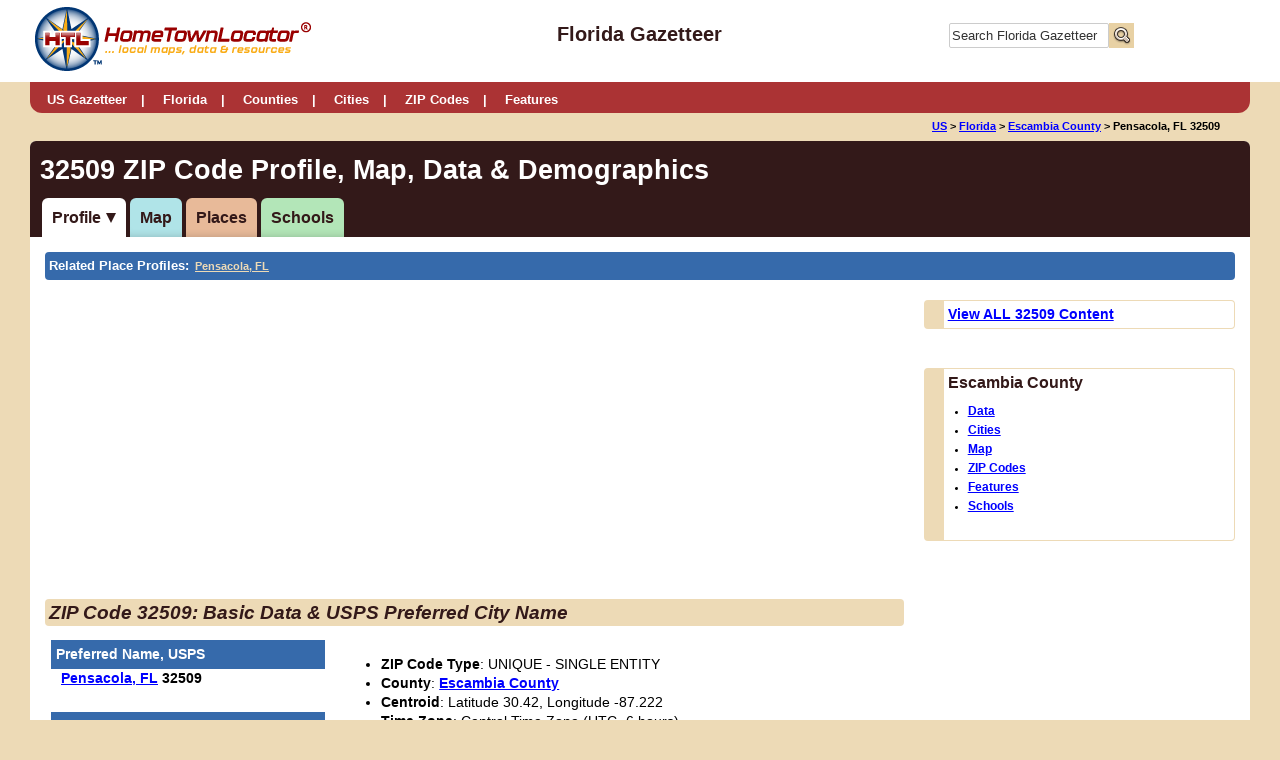

--- FILE ---
content_type: text/html;charset=UTF-8
request_url: https://florida.hometownlocator.com/zip-codes/data,zipcode,32509.cfm
body_size: 26519
content:
<!DOCTYPE html><html><head><meta http-equiv="Content-Type" content="text/html; charset=UTF-8"/>
<script>var __ezHttpConsent={setByCat:function(src,tagType,attributes,category,force,customSetScriptFn=null){var setScript=function(){if(force||window.ezTcfConsent[category]){if(typeof customSetScriptFn==='function'){customSetScriptFn();}else{var scriptElement=document.createElement(tagType);scriptElement.src=src;attributes.forEach(function(attr){for(var key in attr){if(attr.hasOwnProperty(key)){scriptElement.setAttribute(key,attr[key]);}}});var firstScript=document.getElementsByTagName(tagType)[0];firstScript.parentNode.insertBefore(scriptElement,firstScript);}}};if(force||(window.ezTcfConsent&&window.ezTcfConsent.loaded)){setScript();}else if(typeof getEzConsentData==="function"){getEzConsentData().then(function(ezTcfConsent){if(ezTcfConsent&&ezTcfConsent.loaded){setScript();}else{console.error("cannot get ez consent data");force=true;setScript();}});}else{force=true;setScript();console.error("getEzConsentData is not a function");}},};</script>
<script>var ezTcfConsent=window.ezTcfConsent?window.ezTcfConsent:{loaded:false,store_info:false,develop_and_improve_services:false,measure_ad_performance:false,measure_content_performance:false,select_basic_ads:false,create_ad_profile:false,select_personalized_ads:false,create_content_profile:false,select_personalized_content:false,understand_audiences:false,use_limited_data_to_select_content:false,};function getEzConsentData(){return new Promise(function(resolve){document.addEventListener("ezConsentEvent",function(event){var ezTcfConsent=event.detail.ezTcfConsent;resolve(ezTcfConsent);});});}</script>
<script>if(typeof _setEzCookies!=='function'){function _setEzCookies(ezConsentData){var cookies=window.ezCookieQueue;for(var i=0;i<cookies.length;i++){var cookie=cookies[i];if(ezConsentData&&ezConsentData.loaded&&ezConsentData[cookie.tcfCategory]){document.cookie=cookie.name+"="+cookie.value;}}}}
window.ezCookieQueue=window.ezCookieQueue||[];if(typeof addEzCookies!=='function'){function addEzCookies(arr){window.ezCookieQueue=[...window.ezCookieQueue,...arr];}}
addEzCookies([{name:"ezoab_3580",value:"mod1; Path=/; Domain=hometownlocator.com; Max-Age=7200",tcfCategory:"store_info",isEzoic:"true",},{name:"ezosuibasgeneris-1",value:"742dd841-d0f2-4bf8-4e12-936e1502fc9f; Path=/; Domain=hometownlocator.com; Expires=Sun, 24 Jan 2027 19:53:00 UTC; Secure; SameSite=None",tcfCategory:"understand_audiences",isEzoic:"true",}]);if(window.ezTcfConsent&&window.ezTcfConsent.loaded){_setEzCookies(window.ezTcfConsent);}else if(typeof getEzConsentData==="function"){getEzConsentData().then(function(ezTcfConsent){if(ezTcfConsent&&ezTcfConsent.loaded){_setEzCookies(window.ezTcfConsent);}else{console.error("cannot get ez consent data");_setEzCookies(window.ezTcfConsent);}});}else{console.error("getEzConsentData is not a function");_setEzCookies(window.ezTcfConsent);}</script><script type="text/javascript" data-ezscrex='false' data-cfasync='false'>window._ezaq = Object.assign({"edge_cache_status":12,"edge_response_time":214,"url":"https://florida.hometownlocator.com/zip-codes/data,zipcode,32509.cfm"}, typeof window._ezaq !== "undefined" ? window._ezaq : {});</script><script type="text/javascript" data-ezscrex='false' data-cfasync='false'>window._ezaq = Object.assign({"ab_test_id":"mod1"}, typeof window._ezaq !== "undefined" ? window._ezaq : {});window.__ez=window.__ez||{};window.__ez.tf={};</script><script type="text/javascript" data-ezscrex='false' data-cfasync='false'>window.ezDisableAds = true;</script>
<script data-ezscrex='false' data-cfasync='false' data-pagespeed-no-defer>var __ez=__ez||{};__ez.stms=Date.now();__ez.evt={};__ez.script={};__ez.ck=__ez.ck||{};__ez.template={};__ez.template.isOrig=true;__ez.queue=__ez.queue||function(){var e=0,i=0,t=[],n=!1,o=[],r=[],s=!0,a=function(e,i,n,o,r,s,a){var l=arguments.length>7&&void 0!==arguments[7]?arguments[7]:window,d=this;this.name=e,this.funcName=i,this.parameters=null===n?null:w(n)?n:[n],this.isBlock=o,this.blockedBy=r,this.deleteWhenComplete=s,this.isError=!1,this.isComplete=!1,this.isInitialized=!1,this.proceedIfError=a,this.fWindow=l,this.isTimeDelay=!1,this.process=function(){f("... func = "+e),d.isInitialized=!0,d.isComplete=!0,f("... func.apply: "+e);var i=d.funcName.split("."),n=null,o=this.fWindow||window;i.length>3||(n=3===i.length?o[i[0]][i[1]][i[2]]:2===i.length?o[i[0]][i[1]]:o[d.funcName]),null!=n&&n.apply(null,this.parameters),!0===d.deleteWhenComplete&&delete t[e],!0===d.isBlock&&(f("----- F'D: "+d.name),m())}},l=function(e,i,t,n,o,r,s){var a=arguments.length>7&&void 0!==arguments[7]?arguments[7]:window,l=this;this.name=e,this.path=i,this.async=o,this.defer=r,this.isBlock=t,this.blockedBy=n,this.isInitialized=!1,this.isError=!1,this.isComplete=!1,this.proceedIfError=s,this.fWindow=a,this.isTimeDelay=!1,this.isPath=function(e){return"/"===e[0]&&"/"!==e[1]},this.getSrc=function(e){return void 0!==window.__ezScriptHost&&this.isPath(e)&&"banger.js"!==this.name?window.__ezScriptHost+e:e},this.process=function(){l.isInitialized=!0,f("... file = "+e);var i=this.fWindow?this.fWindow.document:document,t=i.createElement("script");t.src=this.getSrc(this.path),!0===o?t.async=!0:!0===r&&(t.defer=!0),t.onerror=function(){var e={url:window.location.href,name:l.name,path:l.path,user_agent:window.navigator.userAgent};"undefined"!=typeof _ezaq&&(e.pageview_id=_ezaq.page_view_id);var i=encodeURIComponent(JSON.stringify(e)),t=new XMLHttpRequest;t.open("GET","//g.ezoic.net/ezqlog?d="+i,!0),t.send(),f("----- ERR'D: "+l.name),l.isError=!0,!0===l.isBlock&&m()},t.onreadystatechange=t.onload=function(){var e=t.readyState;f("----- F'D: "+l.name),e&&!/loaded|complete/.test(e)||(l.isComplete=!0,!0===l.isBlock&&m())},i.getElementsByTagName("head")[0].appendChild(t)}},d=function(e,i){this.name=e,this.path="",this.async=!1,this.defer=!1,this.isBlock=!1,this.blockedBy=[],this.isInitialized=!0,this.isError=!1,this.isComplete=i,this.proceedIfError=!1,this.isTimeDelay=!1,this.process=function(){}};function c(e,i,n,s,a,d,c,u,f){var m=new l(e,i,n,s,a,d,c,f);!0===u?o[e]=m:r[e]=m,t[e]=m,h(m)}function h(e){!0!==u(e)&&0!=s&&e.process()}function u(e){if(!0===e.isTimeDelay&&!1===n)return f(e.name+" blocked = TIME DELAY!"),!0;if(w(e.blockedBy))for(var i=0;i<e.blockedBy.length;i++){var o=e.blockedBy[i];if(!1===t.hasOwnProperty(o))return f(e.name+" blocked = "+o),!0;if(!0===e.proceedIfError&&!0===t[o].isError)return!1;if(!1===t[o].isComplete)return f(e.name+" blocked = "+o),!0}return!1}function f(e){var i=window.location.href,t=new RegExp("[?&]ezq=([^&#]*)","i").exec(i);"1"===(t?t[1]:null)&&console.debug(e)}function m(){++e>200||(f("let's go"),p(o),p(r))}function p(e){for(var i in e)if(!1!==e.hasOwnProperty(i)){var t=e[i];!0===t.isComplete||u(t)||!0===t.isInitialized||!0===t.isError?!0===t.isError?f(t.name+": error"):!0===t.isComplete?f(t.name+": complete already"):!0===t.isInitialized&&f(t.name+": initialized already"):t.process()}}function w(e){return"[object Array]"==Object.prototype.toString.call(e)}return window.addEventListener("load",(function(){setTimeout((function(){n=!0,f("TDELAY -----"),m()}),5e3)}),!1),{addFile:c,addFileOnce:function(e,i,n,o,r,s,a,l,d){t[e]||c(e,i,n,o,r,s,a,l,d)},addDelayFile:function(e,i){var n=new l(e,i,!1,[],!1,!1,!0);n.isTimeDelay=!0,f(e+" ...  FILE! TDELAY"),r[e]=n,t[e]=n,h(n)},addFunc:function(e,n,s,l,d,c,u,f,m,p){!0===c&&(e=e+"_"+i++);var w=new a(e,n,s,l,d,u,f,p);!0===m?o[e]=w:r[e]=w,t[e]=w,h(w)},addDelayFunc:function(e,i,n){var o=new a(e,i,n,!1,[],!0,!0);o.isTimeDelay=!0,f(e+" ...  FUNCTION! TDELAY"),r[e]=o,t[e]=o,h(o)},items:t,processAll:m,setallowLoad:function(e){s=e},markLoaded:function(e){if(e&&0!==e.length){if(e in t){var i=t[e];!0===i.isComplete?f(i.name+" "+e+": error loaded duplicate"):(i.isComplete=!0,i.isInitialized=!0)}else t[e]=new d(e,!0);f("markLoaded dummyfile: "+t[e].name)}},logWhatsBlocked:function(){for(var e in t)!1!==t.hasOwnProperty(e)&&u(t[e])}}}();__ez.evt.add=function(e,t,n){e.addEventListener?e.addEventListener(t,n,!1):e.attachEvent?e.attachEvent("on"+t,n):e["on"+t]=n()},__ez.evt.remove=function(e,t,n){e.removeEventListener?e.removeEventListener(t,n,!1):e.detachEvent?e.detachEvent("on"+t,n):delete e["on"+t]};__ez.script.add=function(e){var t=document.createElement("script");t.src=e,t.async=!0,t.type="text/javascript",document.getElementsByTagName("head")[0].appendChild(t)};__ez.dot=__ez.dot||{};__ez.queue.addFileOnce('/detroitchicago/boise.js', '/detroitchicago/boise.js?gcb=195-31&cb=5', true, [], true, false, true, false);__ez.queue.addFileOnce('/parsonsmaize/abilene.js', '/parsonsmaize/abilene.js?gcb=195-31&cb=e80eca0cdb', true, [], true, false, true, false);__ez.queue.addFileOnce('/parsonsmaize/mulvane.js', '/parsonsmaize/mulvane.js?gcb=195-31&cb=e75e48eec0', true, ['/parsonsmaize/abilene.js'], true, false, true, false);__ez.queue.addFileOnce('/detroitchicago/birmingham.js', '/detroitchicago/birmingham.js?gcb=195-31&cb=539c47377c', true, ['/parsonsmaize/abilene.js'], true, false, true, false);</script>
<script data-ezscrex="false" type="text/javascript" data-cfasync="false">window._ezaq = Object.assign({"ad_cache_level":0,"adpicker_placement_cnt":0,"ai_placeholder_cache_level":0,"ai_placeholder_placement_cnt":-1,"article_category":"ZIP Code Facts and Data","domain":"hometownlocator.com","domain_id":3580,"ezcache_level":1,"ezcache_skip_code":0,"has_bad_image":0,"has_bad_words":0,"is_sitespeed":0,"lt_cache_level":0,"response_size":91397,"response_size_orig":85631,"response_time_orig":159,"template_id":5,"url":"https://florida.hometownlocator.com/zip-codes/data,zipcode,32509.cfm","word_count":0,"worst_bad_word_level":0}, typeof window._ezaq !== "undefined" ? window._ezaq : {});__ez.queue.markLoaded('ezaqBaseReady');</script>
<script type='text/javascript' data-ezscrex='false' data-cfasync='false'>
window.ezAnalyticsStatic = true;

function analyticsAddScript(script) {
	var ezDynamic = document.createElement('script');
	ezDynamic.type = 'text/javascript';
	ezDynamic.innerHTML = script;
	document.head.appendChild(ezDynamic);
}
function getCookiesWithPrefix() {
    var allCookies = document.cookie.split(';');
    var cookiesWithPrefix = {};

    for (var i = 0; i < allCookies.length; i++) {
        var cookie = allCookies[i].trim();

        for (var j = 0; j < arguments.length; j++) {
            var prefix = arguments[j];
            if (cookie.indexOf(prefix) === 0) {
                var cookieParts = cookie.split('=');
                var cookieName = cookieParts[0];
                var cookieValue = cookieParts.slice(1).join('=');
                cookiesWithPrefix[cookieName] = decodeURIComponent(cookieValue);
                break; // Once matched, no need to check other prefixes
            }
        }
    }

    return cookiesWithPrefix;
}
function productAnalytics() {
	var d = {"pr":[6,3],"omd5":"b7fc0e90b8a442e6a4453b011c313cc4","nar":"risk score"};
	d.u = _ezaq.url;
	d.p = _ezaq.page_view_id;
	d.v = _ezaq.visit_uuid;
	d.ab = _ezaq.ab_test_id;
	d.e = JSON.stringify(_ezaq);
	d.ref = document.referrer;
	d.c = getCookiesWithPrefix('active_template', 'ez', 'lp_');
	if(typeof ez_utmParams !== 'undefined') {
		d.utm = ez_utmParams;
	}

	var dataText = JSON.stringify(d);
	var xhr = new XMLHttpRequest();
	xhr.open('POST','/ezais/analytics?cb=1', true);
	xhr.onload = function () {
		if (xhr.status!=200) {
            return;
		}

        if(document.readyState !== 'loading') {
            analyticsAddScript(xhr.response);
            return;
        }

        var eventFunc = function() {
            if(document.readyState === 'loading') {
                return;
            }
            document.removeEventListener('readystatechange', eventFunc, false);
            analyticsAddScript(xhr.response);
        };

        document.addEventListener('readystatechange', eventFunc, false);
	};
	xhr.setRequestHeader('Content-Type','text/plain');
	xhr.send(dataText);
}
__ez.queue.addFunc("productAnalytics", "productAnalytics", null, true, ['ezaqBaseReady'], false, false, false, true);
</script>
<title>32509 ZIP Code Profile, Map, Data &amp; Demographics</title>
<meta name="description" content="Pensacola, FL 32509 number of addresses served, population &amp; income data, peer rankings."/>
<meta name="keywords" content="Pensacola, FL 32509"/>
<meta name="MSSmartTagsPreventParsing" content="true"/>
<meta http-equiv="imagetoolbar" content="no"/>
<meta http-equiv="Content-Script-Type" content="text/javascript"/>
<meta http-equiv="author" content="Matt and Carolyn Smith"/>
<meta http-equiv="distribution" content="global"/>
<meta http-equiv="resource-type" content="document"/>

<meta name="category" content="ZIP Code Facts and Data"/> <style>
.alert{color:#900;background-color:transparent;}
.caps{text-transform: uppercase;}
.indent{padding-left:10px;}
.noDot{list-style-type:none;}
.clearer{clear:both;line-height:.1em;height:0}
/* create minified version here http://gpbmike.github.io/refresh-sf/ */
.Color1{	background:
#eddab6;	width:
100px;	height:
100px;	float:
left;}
.Color2{	background:
#e8d1a4;	width:
100px;	height:
100px;	float:
left;}
.Color3{	background:
#dda185;	width:
100px;	height:
100px;	float:
left;}
.Color4{	background:
#ab3334;	width:
100px;	height:
100px;	float:
left;}
.Color5{	background:
#331919;	width:
100px;	height:
100px;	float:
left;}
@-ms-viewport{
width: device-width;
}
@font-face {
/*
font-family: 'PTSansRegular';
src: url('pt-sans/PTS55F-webfont.eot?#iefix') format('embedded-opentype'),
     url('pt-sans/PTS55F-webfont.woff') format('woff'),
     url('pt-sans/PTS55F-webfont.ttf') format('truetype'),
     url('pt-sans/PTS55F-webfont.svg#PTSansRegular') format('svg');
*/
font-weight: normal;
font-style: normal;
}
* {
padding: 0;
margin: 0;
 -webkit-box-sizing: border-box; *behavior: url(boxsizing.htc);
   -moz-box-sizing: border-box; *behavior: url(boxsizing.htc);
        box-sizing: border-box; *behavior: url(boxsizing.htc);
}
html, body{
font-size:
100%;  
/*16px*/
line-height:
1.2em;
/* px*/
font-family:
 Arial,Verdana,sans-serif;
color:
#000000;
background-color: 	#eddab6;
-webkit-text-size-adjust: 100%; /* Prevent font scaling in landscape while allowing user zoom */
}
body, h1, h2, h3, h4, p, ul, li {
margin: 0px;
padding: 0px;
}
ol, ul {
list-style: none;
margin: 0;
padding: 0;
}
h1{
font-size:
1.70em;
color:
#331919;
margin-bottom:	0.5em;
margin-top:
0.5em;
}
h2{
font-size:
1.35em;
color:
#331919;
margin-bottom:	0.5em;
margin-top:
0.5em;
font-style:
italic;
background:
#eddab6;
padding:
4px;
-moz-border-radius: 	4px;
-webkit-border-radius: 	4px;
border-radius: 
4px;
}
h3{
font-size:
1.25em;
color:
#331919;
margin-bottom:	0.5em;
margin-top:
0.5em;
}
.state-h3 {
font-size:
1.15em;
color:
#331919;
margin-bottom:	0.5em;
margin-top:
0.5em;
margin-left:	-0.5em;
font-style:
normal;
background:
#edebe8;
padding:
4px;
-moz-border-radius: 	4px;
-webkit-border-radius: 	4px;
border-radius: 
4px;
}
.state-basic-info {
width:70%;
float: left;
margin-right: 5%;
}
.state-flag-top {
width:25%;
float: left;
}
@media only screen and (max-width: 650px)  {
.state-basic-info {
width:100%;
float: none;
margin-right: 0;
}
.state-flag-top {
width:100%;
float: none;
}
.flag-container {
width:100%;
margin-right: 0;
float: none;
text-align: center;
margin-top: 20px;
}
.flag-container img {
min-width:80%;
}
.flag-butllets {
width:40%;
float: left;
}
}
.sub-content {
margin-left: 2.5%;
}
h4{
font-size:
1.10em;
color:
#331919;
}
.footnotes{
font-size:0.8em;
}
.footnotesoutline{
border-left: 20px solid #eddab6;
    border-top: 1px solid #eddab6;
    border-right: 1px solid #eddab6;
    border-bottom: 1px solid #eddab6;
margin:
10px;
padding:
10px 10px 0 10px;
-moz-border-radius: 4px;
    -webkit-border-radius: 4px;
    border-radius: 4px;
}
h2.small {
font-size: 1.25em;
}
.nomargin{
margin: 0;
}
.italic{
font-style: italic;
}
.bold{
font-weight:bold;
}
a{
color:
#0000ff;
/*text-decoration:none; */
font-weight:	bold;
}
a:visited{
color:	#800080;
}
a.resourcelink{
font-weight:	normal;
}
a.top{
font-weight:	normal;
font-size: 0.80em;
}
a:hover{
color: #0073db;
text-decoration:underline;
}
hr{
margin:
10px 0;
border: 
none;
background-color: 	#331919;
color: 
#331919;
height: 
1px;
}
hr.blue5{
background-color:	#00529c;
height: 
5px;
}
img {
max-width: 100%;
height: auto;
width: auto\9; /* ie8 */
}
sup{
line-height: .7em;
}
.contentcontainer ul{
list-style: 	disc;
margin-bottom:	20px;
margin-top:
20px;
margin-left:	40px;
}
.contentcontainer ol{
list-style: 	decimal;
margin-bottom:	20px;
margin-top:
10px;
margin-left:	40px;
margin-right:	40px;
}
.shadedlist{
padding:10px 10px 10px 30px;
background:
#d9d9d9;
-moz-border-radius: 4px;
-webkit-border-radius: 4px;
border-radius: 4px;
background: #f3f4eb;
}
.contentcontainer ol li{
/*margin-bottom:	20px;
margin-top:
20px; */
margin: 10px 0;
}
.contentcontainer p{
padding:	12px 0;
}
.nobreak{
white-space:nowrap;
}
.adtext{
font-size:
.6em;
margin:
0 auto;
width:
100%;
text-align:
center;
display:none;
}
.adoutline{
border:
0px solid #d9d9d9;
margin:
0 auto;
width:
100%;
}
/* *************************** Start Main Containers ****************************/
.headercontainer{
width:
100%;
margin: 
0 auto;
background:
#ffffff;;
}
.headerinner{
width:
1220px;
margin-right: 
auto;
margin-left: 
auto;
margin: 
0 auto;
padding:
3px;
/*background-image: url(/images/compasshome.gif);
background-repeat: no-repeat;
background-position: top right; */
}
.headerleft{
width:
30%;
float:
left;
}
.headerright{
width:
25%;
float:
right;
text-align:
right;
}
.headercenter{
width: 
40%;
float: 
left;
text-align:
center;
padding-top:
22px;
}
.headercenter span{
font-size: 1.25em;
    color: #331919;
    margin-bottom: 0.5em;
    margin-top: 0.5em;
font-weight: bold;
}
.headertext{
font-size:
1.2em;
/* margin-bottom: 
0; */
}
.bodycontainer {
margin-right: 
auto;
margin-left: 
auto;
width: 
1220px;
margin: 
0 auto;
background:
#ffffff;
-moz-border-radius:	 	6px;
-webkit-border-radius: 	6px;
border-radius: 
6px;
/* margin-top:
20px; */
}
/*.navcontainer {
see below with main nav
other containers in secondary nav
} */
.contentcontainer{
padding:
15px 15px 15px 15px;
/* background:
#ede9e4; */
font-size:
0.9em;
}
.breadcrumbline{
width:
1220px;
text-align:
center;
margin: 
0 auto;
}
.breadcrumbleft{
float:
left;
padding:	5px 0px 5px 20px;
text-align:	left;
}
.breadcrumbleft a{
}
.breadcrumbright{
float:
right;
padding:
0px 20px 0px 0px;
text-align:	right;
}
.breadcrumbs{
width:
100%;
font-size:
.70em;
padding:
5px 0px 5px 0;
/* margin: 
0 auto;
text-align:
center; */
padding-right:	10px;
font-weight:	bold;
}
.breadcrumbs a{
font-weight:	bold;
}
.breadcrumbs span {
white-space:pre;
}
.footer{
width:
100%;
font-size: 
.8em;
margin: 
0 auto;
color:
#ffffff;
background:
#ab3334;
padding:
15px;
-moz-border-radius:	 	0 0 6px 6px;
-webkit-border-radius: 	0 0 6px 6px;
border-radius: 
0 0 6px 6px;
}
.footer a{
color:
#eddab6;
text-decoration:
none;
}
.footer a:hover{
color:
#ffffff;
text-decoration:
none;
}
.footerleft{
width:
60%;
float:
left;
}
.footerright{
width:
40%;
float:
right;
text-align:right;
}
.fullcontentpadded{
width:
100%;
padding:	6px ;
}
.halfcontentpadded{
width:
50%;
float:
left;
padding:	6px ;
-ms-word-break: break-all;
     word-break: break-all;
     /* Non standard for WebKit */
     word-break: break-word;
-webkit-hyphens: auto;
   -moz-hyphens: auto;
        hyphens: auto;
}
.thirdcontentpadded{
width:
33.333333%;
float:
left;
padding:	6px ;
-ms-word-break: break-all;
     word-break: break-all;
     /* Non standard for WebKit */
     word-break: break-word;
-webkit-hyphens: auto;
   -moz-hyphens: auto;
        hyphens: auto;
}
.fourthcontentpadded{
width:
25%;
float:
left;
padding:	6px;
-ms-word-break: break-all;
     word-break: break-all;
     /* Non standard for WebKit */
     word-break: break-word;
-webkit-hyphens: auto;
   -moz-hyphens: auto;
        hyphens: auto;
}
.fifthcontentpadded{
width:
20%;
float:
left;
padding:	6px;
-ms-word-break: break-all;
     word-break: break-all;
     /* Non standard for WebKit */
     word-break: break-word;
-webkit-hyphens: auto;
   -moz-hyphens: auto;
        hyphens: auto;
}
.sixthcontentpadded{
width:
16.666666%;
float:
left;
padding:	6px;
-ms-word-break: break-all;
     word-break: break-all;
     /* Non standard for WebKit */
     word-break: break-word;
-webkit-hyphens: auto;
   -moz-hyphens: auto;
        hyphens: auto;
}
.twelvecontentpadded{
width:
8.333333%;
float:
left;
padding:	6px;
-ms-word-break: break-all;
     word-break: break-all;
     /* Non standard for WebKit */
     word-break: break-word;
-webkit-hyphens: auto;
   -moz-hyphens: auto;
        hyphens: auto;
}
.twothirdscontentpadded{
width:
66.666666%;
float:
left;
padding:	6px;
-ms-word-break: break-all;
     word-break: break-all;
     /* Non standard for WebKit */
     word-break: break-word;
-webkit-hyphens: auto;
   -moz-hyphens: auto;
        hyphens: auto;
}
.imageholder{
background-color:#eddab6;
font-size:.8em;
font-weight:bold;
padding:10px !important;
margin-bottom:20px;
}
.sideBar{
text-align:
center;
margin: 
0 auto;
}
.sideBar.adsLeft{
width:
33%;
padding:
0 20px 0 0;
float:
left;
}
.contentAdsLeft{
width:
67%;
padding:
0 0 20px 10px;
float:
right;
}
.sideBar.adsRight{
width:
27%;
padding:
0 0 0 10px;
float:
right; /* left */
}
.contentAdsRight{
width:
73%;
padding:
0 10px 20px 0;
float:
left; /* right */
}
.sideBar.statepage-adsRight{
width:
27%;
padding:
0 0 0 10px;
float:
right;
}
.statepage-contentAdsRight{
width:
73%;
padding:
0 10px 20px 0;
float:
left;
}
.contentAdsRight-left{
width:63%;
float:left;
}
.contentAdsRightHome-left{
width:50%;
float:left;
}
.contentAdsRight-left ul{
margin-left:15px;
margin-top:0px;
}
.content{
width:
100%;
float:
left;
}
.colored{
background-color: #e9ecdd;
border: 1px solid #d2d2d2;
}
.rounded{
-moz-border-radius: 	3px;
-webkit-border-radius: 	3px;
border-radius: 
3px;
}
.shadowed{
-moz-box-shadow: 
0px 0px 5px #766b6b;
-webkit-box-shadow: 	0px 0px 5px #766b6b;
box-shadow: 
0px 0px 5px #766b6b;
border: 1px solid #d6d0c6;
}
.centered{
font-weight: 	bold;
text-align:
center;
}
.textleft{
text-align:left;
}
/* start table */
table{
width:
100%;
border-collapse: collapse;
border-spacing: 4px;
}
table th {
font-weight: 	bold;
}
table td, table th {
padding: 
5px 5px;
/* text-align: left; */ margin:0;
}
table th{
background:
#e8d1a4;
}
table .altrow, table.altRowColor tr:nth-child(odd), form .altrow{
background:
#edebe8;
}
/* end table */
/*DL, DT, DD TAGS LIST DATA*/
dl {
margin-bottom:0px;
width:100%;
float:left;
}
dl dt {
background:#e8d1a4;
float:left;
padding:5px;
width:60%;
margin:2px 0% 0px 0;
}
dl dd {
padding:5px;
background:#eddab6;
margin:2px 2% 0px 0;
float:left;
width:38%;
}
/* *************************** end Main Containers ****************************/
/* ***************************** START MAIN NAVIGATION *************************** */
div{
position: 	relative; /* peekaboo bug fix for IE6 */
min-width: 	0; /* peekaboo bug fix for IE7 */
}
#NavHome {
    width: 100%;
    background: #ab3334;
}
.navcontainer{
margin-right: 
auto;
margin-left: 
auto;
width: 
1220px;
margin: 
0 auto;
background:
#ab3334;
-moz-border-radius: 
0 0 12px 12px;
-webkit-border-radius: 
0 0 12px 12px;
border-radius: 
0 0 12px 12px;
-webkit-background-clip: 	padding-box;
background-clip: 
padding-box;
padding:
0px 8px 0;
color:
#ffffff;
}
.nav .navon{
border-top: 2px solid #e8d1a4;
}
.container {
margin:0px auto;
/* centering */
display:inline-block;
zoom: 1;
*display: inline;
font-size: .8em;
text-align:	left;
}
.toggleMenu {
display:  none; 
padding: 8px 15px 0px;
color: #ffffff;
float: none;
text-decoration:none;
width:100%;
text-align:right;
}
/* hovers */
.nav > li > a:hover, .nav > li > a.selected {
border-top: 3px solid #ab3334;
}
.nav li li a:hover {
background: 
#e3e3c7;
text-decoration:
None;
}
.nav li li li a:hover {
background: #e3e3c7;
}
.toggleMenu:hover  {
color:#e3e3c7;
}
.toggleMenu:visited {
color:#e3e3c7;
}
.nav {
list-style: none;
 *zoom: 1;
 background:#ab3334; /* none #175e4c */
}
.nav:before,
.nav:after {
content: "";
display: table;
}
.nav:after {
clear: both;
}
.nav ul {
list-style: none;
width: 25em;
}
.nav a {
padding: 2px 1px 0; /* inside the buttons */
border-top: 3px solid #ab3334;
color:
#ffffff;
}
.nav li {
position: 
relative;
padding: 
0 8px;
margin-top:
3px;
-webkit-background-clip: 	padding-box;
background-clip: 
padding-box;
}
.nav li a:after{
content:
" | ";
margin-left:
10px;
}
.nav li .lastitem:last-child:after{
content:
"";
}
.nav > li {
float: left;
z-index:200;
}
.nav > li > .parent {
/* hide the arrow  background-image: url("/images/downArrow.png"); */
background-repeat: no-repeat;
background-position: right;
}
.nav > li > a {
display: block;
color: #ffffff;
text-decoration:none;
}
.nav li  ul {
position: absolute;
left: -9999px;
z-index:100;
}
.nav > li.hover > ul {
left: 0;
}
.nav li li.hover ul {
left: 100%;
top: 0;
}
.nav li li a {
display: block;
}
.nav li.subs{
background: #ffffff;
position: relative;
z-index:200;
border: 3px double #d7d8b0;
margin:0;
}
.nav li li li a {
background:#249578;
z-index:200;
border-top: 1px solid #1d7a62;
}
@media screen and (max-width: 960px) {
.container{
width:100%;
text-align:center;
z-index: 2;
}
.active {
    display: block;
}
.nav > li {
    float: none;
}
.nav > li > .parent {
    background-position: 95% 50%;
}
.nav li li .parent {
    background-image: url("/images/downArrow.png");
    background-repeat: no-repeat;
    background-position: 95% 50%;
}
.nav ul {
    display: block;
    width: 100%;
}
.nav > li.hover > ul , .nav li li.hover ul {
    position: static;
}
.nav > li > a:hover {
border-top: 2px solid #ab3334;
background:
#e8d1a4;
color:
#666666;
}
.nav li a{
border-top: 2px solid #ab3334;
}
.nav li a:after{
content:
"   ";
margin-left:
10px;
}
} /* end media query */
/* *************** END MAIN NAVIGATION *********************** */
/* ************************** Start secondary nav *************************/
.downarrow{
width: 0px;
height: 0px;
border-style: solid;
border-width: 10px 5px 0 5px;
border-color: #331919 transparent transparent transparent;
}
.titlecontainer{
background:
#331919;
padding:
10px;
-moz-border-radius:	 	6px 6px 0 0;
-webkit-border-radius: 	6px 6px 0 0;
border-radius: 
6px 6px 0 0;
}
.pagetitle{
margin: 
0;
color:
#ffffff;
padding: 
5px 0 ;
line-height:
1em;
}
.secondarynav{
background:
#331919;
padding-left:
10px;
}
/* styles for desktop, baseline for tinynav, some media queries at different widths will turning the display back to block */
#nav  .selected  {
background:
#ffffff;
-webkit-box-shadow:
none;
box-shadow:
none;
}
#nav li {
position: 
relative;
margin: 
0 2px;
background:
#e8d1a4;
color:
#ffffff;
padding:
10px;
-moz-border-radius:	 
6px 6px 0 0;
-webkit-border-radius: 	6px 6px 0 0;
border-radius: 
6px 6px 0 0;
-webkit-box-shadow:
inset 0 -7px 9px -7px rgba(0,0,0,.2);
box-shadow:
inset 0 -7px 9px -7px rgba(0,0,0,.2);
}
#nav li a{
color:
#331919;
text-decoration:	none;
}
#nav li:hover{
background:
#ffffff;
}
#nav .selected a:after{
content: "";
display: inline-block;
width: 0px;
height: 0px;
border-style: solid;
border-width: 10px 5px 0 5px;
border-color: #331919 transparent transparent transparent;
margin-left: 5px;
}
#nav > li {
float: left;
}
/* nav colors 1 to 12  */
.data-tab{background-color:#e899c7 !important;}
.cities-tab{background-color:#bff8bc !important;}
.map-tab{background-color:#b0e4e8  !important;}
.zip-tab{background-color:#ecbd61  !important;}
.features-tab{background-color:#e9abaa !important;}
.schools-tab{background-color:#b3e6b8  !important;}
.land-tab{background-color:#80beeb !important;}
.covid19-tab{background-color:#c8deee !important;}
.profile-tab{background-color:#a5bfe8 !important;}
.photos-tab{background-color:#a499e8 !important; }
.places-tab{background-color:#e8ba99 !important; }
.jobs-tab{background-color:#e8d1a4 !important;}
/* styles for mobile */
@media screen and (max-width: 600px) {
.tinynav {
  	display: 
block;
}
.tinynav select{
background: red;
}
#nav {
display: none;
}
.secondarynav{
padding-bottom:
10px;
}
}
/* ************************** end secondary nav *************************/
/* ************************** start floating nav box *************************/
.floatingnavbox{
width:
100%;
text-align:
left;
font-size:
.75em;
font-weight:
bold;
margin:
0 0 10px 0;
/* background:
#ab3334; */
background:
#366aab;
padding:
4px;
-moz-border-radius:	 
4px;
-webkit-border-radius: 
4px;
border-radius: 
4px;
color:
#eddab6;
}
.floatingnavboxtitle{
font-size:
1.2em;
display:
inline-block;
color:
#ffffff;
}
.floatingnavbox a{
width:
100%;
padding:
3px;
color:
#eddab6;
}
.floatingnavbox a:hover, .floatingnavbox a.selected, .internalPageLinksContainer a:hover, .internalPageLinksContainer a.selected{
background:
#eddab6;
-moz-border-radius:	 	6px;
-webkit-border-radius: 	6px;
border-radius: 
6px;
color:
#ab3334;
text-decoration:
none;
padding:
3px;
}
/* ************************** end floatingnavbox *************************/
/* ********************* start form containers ********************************* */
.formcenter{
border: 0px solid orange;
width: 50%;
margin: 0px auto;
padding:10px;
background: #edede9;
border: 1px solid #dad9d7;
-moz-border-radius: 13px;
-webkit-border-radius: 13px;
      border-radius: 13px;
-webkit-background-clip: padding-box;
background-clip: padding-box;
}
.formfull{
border: 0px solid orange;
width: 100%;
margin: 0px auto;
padding:10px;
background: #edede9;
border: 1px solid #dad9d7;
-moz-border-radius: 13px;
-webkit-border-radius: 13px;
      border-radius: 13px;
-webkit-background-clip: padding-box;
background-clip: padding-box;
}
.formleft{
border: 0px solid orange;
width: 50%;
margin: 0px auto;
padding:10px;
background: #edede9;
border: 1px solid #dad9d7;
-moz-border-radius: 13px;
-webkit-border-radius: 13px;
      border-radius: 13px;
-webkit-background-clip: padding-box;
background-clip: padding-box;
float:left;
}
form {
/* margin-bottom: 20px;  */
}
fieldset {
margin-bottom: 15px;
padding: 10px;
-moz-border-radius: 13px;
-webkit-border-radius: 13px;
border-radius: 13px;
border:	1px solid #cccccc;
background-color: #a8d0e6;
}
fieldset legend{
background:white;
border-radius:5px;
}
input[type="text"],	input[type="password"],	input[type="email"], textarea,	select, input[type="date"]  {
border: 1px solid #ccc;
padding: 6px 4px;
outline: none;
-moz-border-radius: 2px;
-webkit-border-radius: 2px;
border-radius: 2px;
color: #333;
margin: 0;
width: 100%;
max-width: 100%;
display: block;
margin-bottom: 10px;
background: #fff;
 }
 input[type="date"]{
 	 font: normal normal normal 13.3333330154419px/normal Arial;
 }
input[type="text"],	input[type="password"],	input[type="email"], textarea, input[type="date"]  {
-webkit-appearance: none;
}
input[type="submit"], button {
border: 1px solid #ccc;
padding: .5em 2em .55em;
outline: none;
-moz-border-radius: 5px;
-webkit-border-radius: 5px;
border-radius: 5px;
margin: 0;
display: block;
margin-bottom: 10px;
cursor: pointer;
-webkit-appearance: none;
}
.homesearchselect{
width:75%;
}
input[type="text"]:focus,	input[type="password"]:focus,	input[type="email"]:focus,	textarea:focus, input[type="submit"]:hover, button:hover, input[type="date"]:focus {
border: 1px solid #aaa;
color: #444;
-moz-box-shadow: 0 0 3px rgba(0,0,0,.2);
-webkit-box-shadow: 0 0 3px rgba(0,0,0,.2);
box-shadow:  0 0 3px rgba(0,0,0,.2);
-webkit-appearance: none;
}
textarea {
min-height: 60px;
}
label,	legend {
display: block;
font-weight: bold;
padding:5px 5px 0 5px;
}
select {
width: 220px;
padding: 6px 4px;
}
input[type="checkbox"] {
display: inline;
/*-webkit-appearance: none;*/
}
label span,	legend span {
font-weight: normal;
color: #444;
}
.button {
/* much of this is controlled above in input submit */
display: inline-block;
outline: none;
cursor: pointer;
text-align: center;
text-decoration: none;
align:center;
font: 1em/100% Verdana, sans-serif;
text-shadow: 0 1px 1px rgba(0,0,0,.3);
 -webkit-border-radius: 5px;
-moz-border-radius: 	5px;
border-radius: 
5px;
 margin: 3px 0;
 -webkit-appearance: none;
}
.button:hover {
text-decoration: none;
}
.button:active {
position: relative;
top: 1px;
}
.buttonwide {
width:100%;
}
.buttoncolor {
color: #ffffff;
border: solid 1px #ffffff;
background: #ab3334;
}
.buttoncolor:hover {
background: #eddab6;
}
.buttoncolor:active {
background: #eddab6;
}
/* *********************** start search field ******************************** */
.search {
padding: 
20px 5px 0 5px;
width:
200px; /* 290 */
}
.search input {
    height:
25px;
line-height: 	18px;
padding:
0 2px 0 2px;
width: 
160px; /* 250  */
}
.searchinput{
float:
left;
width:
160px; /* 250 */
text-align:
right;
}
.searchbutton{
float:
left;
width:
25px;
height:
25px;
text-align:
left;
background: 	#e8d1a4 url(/templatespring2014/search-icon.png) no-repeat center center;
cursor: 
pointer;
}
/* .srch_btn{
height:
25px;
width:
25px;
background: 	#e8d1a4 url(search-icon.png) no-repeat center center;
position: 
absolute;
left:
250px;
top:
14px;
text-align:
right;
} */
/* *********************** end search field ******************************** */
/* *********************   end form containers ********************************* */
/* ********************* start weather page containers ********************************* */
.weather{
background:
#eddab6;
-moz-border-radius:	 	6px;
-webkit-border-radius: 	6px;
border-radius: 
6px;
padding:
6px;
width:
100%;
margin: 
0 auto;
}
.weatherheader{
background:
#e8d1a4;
padding:
6px;
-moz-border-radius:	 	6px;
-webkit-border-radius: 	6px;
border-radius: 
6px;
width:
100%;
margin: 
0 auto;
}
/* *********************   end weather page containers ********************************* */
/* ********** start video ************* */
.video-container {
position: relative;
padding-bottom: 56.25%;
padding-top: 30px;
height: 0;
overflow: hidden;
}
.mapcontainer{
margin: 0 auto;
/* height: 500px; */
}
.feature-map-container{
height: 500px;
}
.directions-map-container{
height: 750px;
}
.featuread{
width:50%;
float:left;
}
.video-container iframe,
.video-container object,
.video-container embed,
.map-container iframe {
position: absolute;
top: 0;
left: 0;
width: 100%;
height: 100%;
}
.video-wrapper {
width: 420px;
max-width: 100%;
}
.photos-container{
 position: relative;
padding-bottom: 56.25%;
height: 0;
overflow: hidden;
-webkit-overflow-scrolling:touch;
}
.photos-container iframe {
position: absolute;
top:0;
left: 0;
width: 100%;
height: 100%;
}
/* ********** end video ************* */
/* ********************* start x page containers ********************************* */
/* *********************   end x page containers ********************************* */
/*Custom*/
.directionslocationfield {
width:70% !important;
}
.localsearchmapfield {
width: 80% !important;
}
.directionslocationfield, .localsearchmapfield {
  float: left;
  margin-right: 3% !important;
}
#submitLocal {
display:inline;
}
table.cbtable tr td {
text-align:left;
}
ol.condensed li, ul.condensed li {
margin:5px 0;
}
.internalPageLinksContainer {
color:
#666666; /* 494949 */
font-size:
0.75em;
background-color: 
#ffffff; /* ab3334 */
padding:
4px;
-moz-border-radius: 	4px;
-webkit-border-radius:	4px;
border-radius: 
4px;
font-style:
italic;
border-left: 
20px solid #cccccc;
border-top:	 
1px solid #cccccc;
border-right: 
1px solid #cccccc;
border-bottom: 
1px solid #cccccc;
margin: 10px 0;
}
.internalPageLinksContainer a {
color:
#666666; /* 494949 */
white-space:	pre;
padding:
3px;
}
td.localDirectoryLinks div, .localDirectoryLinks div {
margin-bottom: 8px;
}
.map-container {
/*position: relative;
margin: 10px 0;
height: 56.25%;
overflow: hidden; */
position: relative;
padding-bottom: 59.25%;
height: 0;
overflow: hidden;
-webkit-overflow-scrolling: touch;
height:500px;
}
#populatedPlaces a {
font-weight: normal;
font-size: 0.9em;
}
.roundedTop {
-moz-border-radius-topleft:
3px;
-moz-border-radius-topright: 
3px;
-webkit-border-top-left-radius: 	3px;
-webkit-border-top-right-radius: 	3px;
border-top-left-radius: 
3px;
border-top-right-radius: 
3px;
}
.roundedBottom {
-moz-border-radius-bottomleft:
3px;
-moz-border-radius-bottomright: 	3px;
-webkit-border-bottom-left-radius: 	3px;
-webkit-border-bottom-right-radius: 3px;
border-bottom-left-radius: 
3px;
border-bottom-right-radius: 
3px;
}
a.button, a.button:visited a.button:hover {
text-decoration:none;
}
/*Map Search Result Listings*/
.bizlisting {
float:left;
margin: 1px;
width:48%;
min-height: 54px;
border-bottom: 2px solid #f3f4eb;
}
.bizlistingicon {
float:left;
width:50px;
}
/** FIX for Google Maps Info window styles problem **/
img[src*="gstatic.com/"], img[src*="googleapis.com/"] {
max-width: none;
}
/*County Links List*/
#countyLinksListDropdown {
display:	none;
}
@media screen and (max-width: 600px) {
#countyLinksList {
display:	none;
}
#countyLinksListDropdown {
display:	block;
}
}
/*Zip Code Links List*/
@media screen and (max-width: 670px) {
#zipLinksList {
display:none;
}
#zipLinksListDropdown {
display:inline;
}
#zipLinksListDropdown + .tinynav {
  	display:block;
}
}
#zipLinksListDropdown {
display:none;
}
@media screen and (max-width: 670px) {
#zipLinksListDropdown{
display: block;
}
}
/* ************************* school edit *************************/
label{
display:inline-block;
background-color:transparent;
width:100%;
font-weight:normal;
line-height:normal;
padding:0px;
}
.schoolEditFields{
text-align:left;
width:100%; /* 950px */
margin:0 auto;
}
.schoolEditFields input{
font-size:15px;
padding-left:2px;
padding-right:2px;
margin-top:3px;
}
.schoolEditFields p.alt,.alt{
background-color:#eddab6;/*DCDED0*/
/*color:#EEE; */
}
.schoolEditFields p{
padding:0;
margin:0 auto;
}
.schoolEditFields input.submit{width:120px;padding:5px;font-weight:bold;}
label.error{color:white;background-color:#a00;padding:1px 6px;margin-left:10px;}
.hideSchoolForm{
display:inline;border-top:1px solid black;border-bottom:1px solid black;
}
.hidden{display:none;}
/* ORIGINAL ENTRY .entry{display:inline;margin:6px 6px 6px 0;padding:4px;} */
.entry{
width:50%;
float:left;
padding:1% ;
border-bottom: 1px solid #cccccc;
}
/* ************************** end school edit ******************/
/***school profile**/
#schoolProfileLeftBox {
float:left;
width:47.2%;
background-color:#edefe1;
border:solid 1px #afc2d5;
padding:10px;
margin:0 20px 10px 0;
}
#schoolProfileRightBox {
float:left;
width:50.4%;
background-color:#edefe1;
border:solid 1px #afc2d5;
padding:10px;
margin-bottom:10px;
}
/* *******************8 census ************************/
.censusleft{
float:
left;
width:
70%;
padding:10px;
}
.censusright{
float:
left;
width:
30%;
padding:10px;
}
.censusbody{
width:100%;
overflow:hidden;
}
/* *******************8 census ************************/
/* http://florida.htl-test.com/maps/feature-map,ftc,1,fid,285637,n,little%20cedar%20hammock.cfm */
.featuremapcitybox{
float:left;
width:35%;
background-image:url('/images/citybox.gif');
background-repeat:no-repeat;
background-position: bottom right;
background-color:#edefe1;
padding:10px;
}
.featuremapfeaturebox{
float:left;
width:65%;
}
.informationupdates{
padding:15px;
width: 100%;
font-size: .7em;
margin: 0 auto;
color: #ffffff;
background: #331919;
}
.informationupdates p{
padding: 3px 0 ;
}
.countysidenav {
color:
#000000; /* 494949 */
font-size:
1.0em;
background-color: 
#ffffff; /* ab3334 */
padding:
4px;
-moz-border-radius: 	4px;
-webkit-border-radius:	4px;
border-radius: 
4px;
border-left: 
20px solid #eddab6;
border-top:	 
1px solid #eddab6;
border-right: 
1px solid #eddab6;
border-bottom: 
1px solid #eddab6;
margin: 10px 0;
text-align:left;
}
.countysidenav ul{
list-style: 	disc;
margin-bottom:	20px;
margin-top:
10px;
margin-left:	20px;
font-size:
0.8em;
}
.googlesearchURL {
width:
100%;
font-size:
.80em;
padding:
0px 0px 5px 0px;
font-weight:	bold;
}
.homemodule{
width:47%;
float:left;
margin: 1.5%;
}
.homemoduletopcolored{
padding: 8px;
background-color: #eddab6;
border: thin;
border-color: #afc2d5;
border-style: solid;
min-height: 150px;
-moz-border-radius: 13px;
-webkit-border-radius: 13px;
border-radius: 13px;
}
.homemodulecolored{
padding:10px ;
background-color: #eddab6;
border: thin;
border-color: #afc2d5;
border-style: solid;
background-image: url('//www.hometownlocator.com/images/compassbg_left.gif');
background-repeat: no-repeat;
background-position: top left;
}
/*LOA - Lands of America Data - Styles for /land/index.cfm and other land pages*/
#loaSearchResults {
font-family: Arial;
width: 800px;
font-size: 11px;
border: 0 solid #CCC;
}
.loaSearchResult {
width: 252px;
height:126px;
border: 1px solid #CCC;
float: left;
margin: 5px;
}
.loaSearchThumbSrc {
border: 1px solid #CCC;
width: 115px;
height: 75px;
}
.loaSearchResult_Thumb {
font-size: 11px;
padding: 3px;
text-align: center;
height: 120px;
width: 120px;
}
.loaSearchResult_Acres, .loaSearchResult_City, .loaSearchResult_County, .loaSearchResult_DetailsLink, .loaSearchResult_Price, .loaSearchResult_PropType {
font-size: 11px;
padding: 2px 3px 0;
text-align: left;
float: left;
width: 120px;
}
.loaSearchResult_Thumb {
float: right;
}
.loaSearchAuctionInfo {
color: #FA0713;
}
.loaSearchMessage {
color: #FAA507;
}
.loaSearchPagingInfo {
text-align: center;
margin: 0;
}
.loaPropDetails_PropID {
width: 100%;
border: 0 solid #CCC;
float: left;
font-family: Arial;
font-size: 15px;
margin: 0 0 10px;
}
.RequestMoreInformationLink, .loaPropDetails_CreateFlyerLink, .loaPropDetails_GoogleEarthLink, .loaPropDetails_LoanCalcLink, .loaPropDetails_LocationMapLink, .loaPropDetails_SendFriendLink, .loaPropDetails_VirtualTourLink {
width: 130px;
border: 0 solid #CCC;
force-float: left;
font-family: Arial;
font-size: 11px;
margin: 0 2px 2px;
text-align: center;
background: #e3eaf0;
padding: 4px 2px;
}
.loaPropDetails_Photos {
width: 100%;
border: 0 solid #CCC;
float: left;
font-family: Arial;
font-size: 13px;
margin: 10px 0 0;
}
.loaPropDetails_Acres, .loaPropDetails_Address, .loaPropDetails_City, .loaPropDetails_County, .loaPropDetails_Price, .loaPropDetails_PropType, .loaPropDetails_State, .loaPropDetails_Status, .loaPropDetails_Zip {
width: 100%;
border: 0 solid #CCC;
float: left;
font-family: Arial;
font-size: 13px;
margin: 0;
}
.loaPropDetails_Description {
font-family: Arial;
font-size: 13px;
padding: 0;
margin: 5px 5px 5px 0;
}
.loaPropDetails_Directions {
font-family: Arial;
font-size: 13px;
padding: 0;
margin: 5px 5px 5px 0;
}
.loaPropDetails_AdditionalFiles {
width: 100%;
border: 0 solid #CCC;
float: left;
font-family: Arial;
font-size: 13px;
padding: 5px;
margin: 5px 5px 5px 0;
}
.loaPropDetails_AccountIcon {
width:100%;
max-width:275px;
border: 0 solid #CCC;
float: left;
font-family: Arial;
font-size: 13px;
margin: 7px 0 0;
}
.loaPropDetails_AccountPhoto {
width:100%;
max-width:300px;
border: 0 solid #CCC;
float: left;
font-family: Arial;
font-size: 13px;
margin: 7px 0 0 10px;
}
.loaPropDetails_AccountContactName {
width: 100%;
border: 0 solid #CCC;
float: left;
font-family: Arial;
font-size: 13px;
margin: 7px 0 0;
}
.loaPropDetails_AccountAddress1, .loaPropDetails_AccountCity, .loaPropDetails_AccountFax, .loaPropDetails_AccountPhone, .loaPropDetails_AccountState, .loaPropDetails_AccountTollFreePhone, .loaPropDetails_AccountZip {
width: 100%;
border: 0 solid #CCC;
float: left;
font-family: Arial;
font-size: 13px;
margin: 0;
}
.loaPropDetails_Disclaimer {
border: 0 solid #CCC;
font-family: Arial;
font-size: 10px;
font-style: italic;
margin: 7px 0 0;
}
.LOAsearchBox {
margin-left: 0;
margin-right: 0;
width: 775px;
align: left;
}
.LOAsearchBoxHead {
background: E2E2E2;
margin: 0;
padding: 0;
text-align: left;
}
.LOAsearchBoxHead h2 {
background: E2E2E2;
margin: 0;
padding: 2px;
color: 000000;
font: bold 12px Arial, Verdana, sans-serif;
line-height: 1em;
border: 1px solid #000;
border-bottom: none;
}
.LOAsearchBoxBody {
margin: 0;
padding: 5px 10px;
font: 700 12px Arial, Verdana, sans-serif;
color: #000;
border: 1px solid #afc2d5;
background: #edefe1;
align: left;
}
.LOAsearchBoxBody td {
font: 700 10px Verdana, Arial;
color: 000000;
padding: 5px;
}
.LOAsearchBoxBody select {
font: 12px Verdana, Arial;
color: #000;
}
.LOAsearchBoxBody input {
font: 12px Verdana, Arial;
color: 000000;
width: auto;
}
.LOAsearchBoxBody button {
font: 12px Verdana, Arial;
color: 000000;
width: auto;
background-color: #E2E2E2;
}
.LOAsearchButton {
color: 000000;
font-size: 12px;
background-color: #E2E2E2;
}
#fadeshow2 .gallerylayer img{ /* make all images inside fadeshow4 scale to 100% of slideshow width */
max-width:400px;
width:100%;
height:auto;
}
/* weather travel planner box */
#contentBox {
  width: 100%;
  border: solid 1px #bad0e6;
  background-color: #FFFFFF;
  display: block;
  -moz-border-radius: 10px;
  -webkit-border-radius: 10px;
  border-radius: 10px;
  -khtml-border-radius: 10px;
}
#redContentBoxHeader {
  padding: 6px;
  font-size: .75em;
  font-weight: bold;
  color: #FFF;
  display: block;
  background-color: #d94438;
  /* background-image: url(/images/headerGradientBlue.jpg); */
  background-repeat: repeat-x;
  background-image: -webkit-gradient(linear, 0% 0%, 0% 100%, from(#d94438), to(#b5352b));
  background-image: -webkit-linear-gradient(top, #d94438, #b5352b);
  background-image: -moz-linear-gradient(top, #d94438, #b5352b);
  background-image: -ms-linear-gradient(top, #d94438, #b5352b);
  background-image: -o-linear-gradient(top, #d94438, #b5352b);
  -moz-border-radius: 10px 10px 0 0;
  -webkit-border-radius: 10px 10px 0 0;
  border-radius: 10px 10px 0 0;
  -khtml-border-radius: 10px 10px 0 0;
}
#contentBoxInfo {
  padding: 5px;
  width: 100%;
  font-size: .75em;
  float: left;
}
.travelplannerdetaildiv{
width: 
28%;
padding-right:	3%;
float:
left;
}
.travelplannerdetaildiv2{
width: 
15%;
float:
right;
}
/* used for travel planner date selector */
/* For the details, see:
   http://flowplayer.org/tools/dateinput/index.html#skinning */
/* the input field */
.date {
   /* border:1px solid #ccc;
    font-size:18px;
   	padding:4px;*/
    text-align:center;
    width:150px;
    /*
 -moz-box-shadow:0 0 10px #eee inset;
    -webkit-box-shadow:0 0 10px #eee inset;*/
}
/* calendar root element */
#calroot {
    /* place on top of other elements. set a higher value if nessessary */
    z-index:10000;
    margin-top:-1px;
    width:218px;
    padding:2px;
    background-color:#fff;
    font-size:11px;
    border:1px solid #ccc;
    -moz-border-radius:5px;
    -webkit-border-radius:5px;
    -moz-box-shadow: 0 0 15px #666;
    -webkit-box-shadow: 0 0 15px #666;
}
/* head. contains title, prev/next month controls and possible month/year selectors */
#calhead {
    padding:2px 0;
    height:22px;
}
#caltitle {
    font-size:14px;
    color:#0150D1;
    float:left;
    text-align:center;
    width:155px;
    line-height:20px;
    text-shadow:0 1px 0 #ddd;
}
#calnext, #calprev {
    display:block;
    width:20px;
    height:20px;
    background:transparent url(/images/prev.gif) no-repeat scroll center center;
    float:left;
    cursor:pointer;
}
#calnext {
    background-image:url(/images/next.gif);
    float:right;
}
#calprev.caldisabled, #calnext.caldisabled {
    visibility:hidden;
}
/* year/month selector */
#caltitle select {
    font-size:10px;
}
/* names of the days */
#caldays {
    height:14px;
    border-bottom:1px solid #ddd;
}
#caldays span {
    display:block;
    float:left;
    width:28px;
    text-align:center;
}
/* container for weeks */
#calweeks {
    background-color:#fff;
    margin-top:4px;
}
/* single week */
.calweek {
    clear:left;
    height:22px;
}
/* single day */
.calweek a {
    display:block;
    float:left;
    width:27px;
    height:20px;
    text-decoration:none;
    font-size:11px;
    margin-left:1px;
    text-align:center;
    line-height:20px;
    color:#666;
    -moz-border-radius:3px;
    -webkit-border-radius:3px;
}
/* different states */
.calweek a:hover, .calfocus {
    background-color:#ddd;
}
/* sunday */
a.calsun {
    color:red;
}
/* offmonth day */
a.caloff {
    color:#ccc;
}
a.caloff:hover {
    background-color:rgb(245, 245, 250);
}
/* unselecteble day */
a.caldisabled {
    background-color:#efefef !important;
    color:#ccc	!important;
    cursor:default;
}
/* current day */
#calcurrent {
    background-color:#498CE2;
    color:#fff;
}
/* today */
#caltoday {
    background-color:#333;
    color:#fff;
}
.internaladholder{
width:
100%;
min-height:
100px;
/*border: 
5px solid #eddab6;
border-right:	10px solid #eddab6;
border-left:	10px solid #eddab6; */
padding:
10px;
margin: 
0 auto;
text-align:
center;
background:
#ab3334;
-moz-border-radius: 	8px;
-webkit-border-radius: 	8px;
border-radius: 
8px;
}
.internaladholder .headline{
font-size: 
2em;
line-height:	1.5em;
-moz-border-radius: 	8px;
-webkit-border-radius: 	8px;
background:
 #83c229;
border-radius: 
8px;
color: white;
-webkit-transition: all .3s ease-in-out;
  	-moz-transition:	all .3s ease-in-out;
  	-o-transition: 
all .3s ease-in-out;
  	transition: 
all .3s ease-in-out;
}
.internaladholder .headline:hover{
-moz-border-radius: 	8px;
-webkit-border-radius: 	8px;
background:
 #ab3334;
-moz-border-radius: 	18px;
-webkit-border-radius: 	18px;
border-radius: 
18px;
color: yellow;
-webkit-transition: all .3s ease-in-out;
  	-moz-transition:	all .3s ease-in-out;
  	-o-transition: 
all .3s ease-in-out;
  	transition: 
all .3s ease-in-out;
}
.internaladholder a{
color:
#83c229;
text-decoration:	none;
}
.internaladholder a:hover{
color:
#ab3334;
text-decoration:	none;
}
.internaladleft{
float:
left;
width:
10%;
}
.internaladcenter{
float:
left;
width:
80%;
background:
white;
padding:
4px;
-moz-border-radius: 	8px;
-webkit-border-radius: 	8px;
border-radius: 
8px;
}
.internaladright{
float:
right;
width:
10%;
}
/* real estate link box */
#contentBoxRealEstate {
  width: 35%;
  border: solid 1px #bad0e6;
  background-color: #FFFFFF;
  float:right;
  margin:10px;
  display: block;
  -moz-border-radius: 10px;
  -webkit-border-radius: 10px;
  border-radius: 10px;
  -khtml-border-radius: 10px;
}
#blueContentBoxHeader {
  padding: 6px;
  font-size: .9em;
  font-weight: bold;
  color: #FFF;
  display: block;
  text-align: center;
  background-color: #366aab;
  background-repeat: repeat-x;
  -moz-border-radius: 10px 10px 0 0;
  -webkit-border-radius: 10px 10px 0 0;
  border-radius: 10px 10px 0 0;
  -khtml-border-radius: 10px 10px 0 0;
}
#contentBoxInfo {
  padding: 2px;
  width: 100%;
  font-size: .8em;
  float: left;
}
#realestatelist {
margin: 10px 10px 20px 20px;
}
#formCensusData label {
color:inherit;
display:inline;
font-weight:normal;
padding:5px 5px 0 5px;
}
.sponsoraccount{
width:
100%;
border:
2px solid #eddab6;
-moz-border-radius: 	13px;
    -webkit-border-radius: 	13px;
    border-radius: 
13px;
padding:
10px;
}
 .sponsoraccountleft{
 	width:46%;
float:left;
 }
.sponsoraccountcenter{
width:8%;
float:left;
text-align:center;
} 
 .sponsoraccountright{
 	width:46%;
float:right;
 }
 
 .sponsorlink{
    margin-bottom: 4px;
    padding: 0 1px 1px 1px;
    -moz-border-radius: 13px;
    -webkit-border-radius: 13px;
    border-radius: 13px;
    border: 1px solid #cccccc;
width:180px;
text-align:center;
margin: 0 auto;
}
.sponsorlinkfloat{
float:right;
margin-left:10px;
margin-right:34px;
}
.billboardAd {
padding: 5px;
width: 80%;
}
/* home slider */
.head-slider-ln-one {
    font-size: 50px;
    color: #ffffff;
    font-family: "times-new-roman", times, serif;
    font-style: normal;
    font-weight: 400;
    text-shadow: 0px 0px 21px #000;
line-height: 55px;
}
.head-slider-ln-two {
    font-size: 50px;
    color: #ffffff;
    font-family: "times-new-roman", times, serif;
    font-style: normal;
    font-weight: 400;
    text-shadow: 0px 0px 21px rgba(0, 0, 0, 1);
line-height: 55px;
}
.head-slider-ln-three {
    font-size: 40px;
    color: #ffffff;
    font-family: "times-new-roman", times, serif;
    font-style: normal;
    font-weight: 400;
    text-shadow: 0px 0px 16px rgba(0, 0, 0, 1);
line-height: 55px;
padding:
5px 7px;
background-color:	RGBA(171,51,52,1);
border-radius:
10px;
text-align:
center;
/* box-shadow: 
0px 0px 16px rgba(0, 0, 0, 1); */
display: 
inline-block;
}
.head-slider-ln-three:hover {
color:
#e3eaf0;
}
@media screen and (max-width: 900px) {
    .slider-text-container {
        top: 30%;
    }
    .head-slider-ln-one {
        font-size: 40px;
line-height: 44px;
left:35%;
    }
    .head-slider-ln-two {
        font-size: 40px;
line-height: 44px;
left:35%;
    }
    .head-slider-ln-three {
       	font-size: 30px;
line-height: 33px;
left:35%;
    }
}
@media screen and (max-width: 750px) {
    .head-slider-ln-one {
        font-size: 30px;
line-height: 33px;
    }
    .head-slider-ln-two {
        font-size: 30px;
line-height: 33px;
    }
    .head-slider-ln-three {
        font-size: 20px;
line-height: 22px;
    }
}
@media screen and (max-width: 580px) {
    .head-slider-ln-one {
        font-size: 20px;
line-height: 22px;
    }
    .head-slider-ln-two {
        font-size: 20px;
line-height: 22px;
    }
    .head-slider-ln-three {
        font-size: 16px;
line-height: 18px;
    }
}
@media screen and (max-width: 390px) {
    .head-slider-ln-one {
        font-size: 16px;
line-height: 18px;
    }
    .head-slider-ln-two {
        font-size: 16px;
line-height: 18px;
    }
    .head-slider-ln-three {
        font-size: 12px;
line-height: 14px;
    }
}
#layerslider {
    z-index: 1 !important;
}
/* home slider */
.redfooter{
width: 100%;
margin: 0 auto;
background: #ab3334;
padding: 15px;
}
.redfooter a:visited{
/* color: white; */
}
:target:before {
content:"";
display:block;
height:120px; /* fixed header height*/
margin:-120px 0 0; /* negative fixed header height */
}
.researchleft{
float:
left;
width:
50%;
padding:	0 10px 0 0;
}
.researchright{
float:
right;
width:
50%;
padding:	0 10px;
}
.researchright select{
width: 85%;
}
@media screen and (max-width: 800px) {
.researchleft{
float:
none;
width:
100%;
}
.researchright{
float:
none;
width:
100%;
}
}
.homeresearchtools{
text-align:
center;
width: 46%;
float: left;
position:relative;
margin:10px 2%;
background-color:#ab3334;
}
.homeresearchtools a{
text-decoration:	none;
}
.homeresearchtools a:hover{
    opacity: .6;
}
.homesearchtoolstext{
   text-align: center; 
   width: 100%;  
   font-size:16px;
   color:white;
   font-weight:bold;
   /* text-shadow: 0 0 10px #000000; */
   padding:10px;
}
.sidebarresearchtools{
text-align:
center;
width: 100%;
margin:10px 0;
background-color:#ab3334;
}
.sidebarresearchtools a{
text-decoration:	none;
}
.sidebarresearchtools a:hover{
    opacity: .6;
}
img {
max-width: 100%;
height: auto;
width: auto\9; /* ie8 */
}
@media screen and (max-width: 595px) {
.homeresearchtools {
    width: 100%;
    float: none;
    padding-top: 0px;
    padding-bottom: 0px;
margin:10px 0;
}
}
@media screen and (max-width: 950px) {
.sidebarresearchtoolsbox{
/* width: 29%;
margin:10px 2%;
float:left; */
display:none !important;
}
}
/* @media screen and (max-width: 600px) {
.sidebarresearchtools{
width: 100%;
margin:10px 0;
float:none;
}
} */
@media screen and (max-width: 950px) {
.hideadonsmall{
display:none !important;
}
}
.statecountymap{
width:85%;
float:right;
}
.statecountymap-list {
    padding: 0 !important;
    background: #fff !important;
width: 15%;
overflow-y: scroll;
height: 750px;
font-size: 0.8em;
border-bottom: 1px solid gray;
}
.statecountymap-list ul {
    margin: 0;
    list-style: none;
}
.statecountymap-list ul li {
    padding: 0 !important;
}
.statecountymap-list ul li a {
    padding: 3px 9px;
    display: block;
}
.interactive-state-county-map {
display:block;
}
.statecountymap-list::-webkit-scrollbar {
  -webkit-appearance: none;
  width: 7px;
    background:rgba(0, 0, 0, .15)
}
.statecountymap-list::-webkit-scrollbar-thumb {
  border-radius: 4px;
  background-color: rgba(0, 0, 0, .5);
  -webkit-box-shadow: 0 0 1px rgba(255, 255, 255, .5);
} 
@media screen and (max-width: 500px) {
.statecountymap{
width:75%;
float:right;
}
.statecountymap-list {
width: 25%;
}
.interactive-state-county-map {
display:none;
}
}
.nowrap{
white-space: nowrap;
}
.new table th:before {
    content: "NEW";
    background: #0000ff;
    color: #fff;
    position: absolute;
    left: -26px;
    top: -5px;
    transform: rotate(-45deg);
    width: 72px;
    font-size: 11px;
    border-top: 12px solid #0000ff;
    padding: 0;
    margin: 0;
    line-height: 1.75;
}
.new>table {
    position: relative;
    overflow: hidden;
}
.fineprint {
font-size: 7px;
}
.smallnav{
width:95%;
font-size:16px;
}
/* land height **********************************/
.landheight{
}
/* land height **********************************/
/* accordion ************************************/
.accordion {
  background-color: #013674;
  color: #fff !important;
  font-weight:	bold;
  cursor: pointer;
  padding: 18px;
  width: 100%;
  border: 1px solid white;
  text-align: left;
  outline: none;
  font-size: 15px;
  transition: 0.4s;
}
.active, .accordion:hover {
  background-color: #009640;
}
.accordion:after {
  content: '\002B';
  color: #fff;
  font-weight: bold;
  float: right;
  margin-left: 5px;
}
.active:after {
  content: "\2212";
}
.panel {
  padding: 0 20px;
  background-color: white;
  max-height: 0;
  overflow: hidden;
  transition: max-height 0.2s ease-out;
  margin: 10px 0 10px 0;
}
/* accordion ************************************/
/* sticky **************************************/
.sticky {
  position: 	fixed;
  top: 
0;
  width: 
100%;
  z-index:
2;
}
.sticky + .breadcrumbline {
  padding-top: 112px;
}
/* sticky **************************************/
@media screen and (max-width: 950px) {
#navmenu{
display:none;
}
#toggleMenu{
display:block;
}
}
@media screen and (min-width: 951px) {
#navmenu{
display:block;
}
#toggleMenu{
display:none;
}
}
</style> <style>
/*************************
smaller than 1240
**************************/
@media screen and (max-width: 1240px) {
.headerinner {
width: 100%;
}
.breadcrumbs{
width:	100%;
}
.breadcrumbline{
width:	100%;
}
.bodycontainer {
width: 100%;
}
.navcontainer {
width: 100%;
}
.secondarynavcontainer {
width: 100%;
}
.footer{
width: 100%;
}
.billboardAd {
width: 100%;
margin-top: -30px;
}
}
/******************************
smaller than 1000
*******************************/
@media screen and (max-width: 1000px) {
.billboardAd {
display: none;
}
}
/******************************
smaller than 900
*******************************/
@media only screen and (max-width : 950px),
only screen and (max-device-width : 950px){
.contentAdsLeft,.contentAdsRight,.statepage-contentAdsRight{
width:
100%;
float:
none;
margin-bottom:
20px;
padding:
0;
}
.sideBar.adsLeft,.sideBar.adsRight,.sideBar.statepage-adsRight{
width:
100%;
float:
none;
padding:
0;
}
.rTextLeft {
text-align:left;
}
.contentAdsLeft .footerbanner, .contentAdsRight .footerbanner{
display:
none;
}
}
/********************************
smaller than 879
*********************************/
@media screen and (max-width: 879px) {
#schoolProfileLeftBox, #schoolProfileRightBox {
width:100%;
}
}
/************************************************************************************
smaller than 829
*************************************************************************************/
@media screen and (max-width: 829px) {
#censusDataTypeSection label {
display:block;
}
}
/******************************
smaller than 800
***********************************/
@media screen and (max-width: 800px) {
.censusleft{
float:
none;
width:
100%;
}
.censusright{
text-align:center;
margin:	0 auto;
float:
none;
width:
100%;
}
.breadcrumbs {
display:	none;
}
.navcontainer{
margin-bottom:
0px;
}
.breadcrumbleft{
width:100%;
}
.breadcrumbright{
display:	none;
}
.homemodule{
width:	100%;
float:	none;
}
.contentAdsRightHome-left{
width: 100%;
float: none;
}
}
/*****************************
smaller than 750
******************************/
@media screen and (max-width: 750px) {
}
/******************************
smaller than 728
*******************************/
@media screen and (max-width: 728px) {
#submitLocal {
display:block;
}
.directionslocationfield {
width: 60% !important;
}
.localsearchmapfield{
width: 75% !important;
}
}
/*******************************
smaller than 713
********************************/
@media screen and (min-width: 713px) {
#careerBuilderQuickSearchBox1 {
display:block;
}
#careerBuilderQuickSearchBox2 {
display:none;
}
}
/********************************
smaller than 712
*********************************/
@media screen and (max-width: 712px) {
#careerBuilderQuickSearchBox1 {
display:none;
}
#careerBuilderQuickSearchBox2 {
display:block;
}
.contentAdsRight-left{
width:
100%;
float:
none;
}
.travelplannerdetaildiv{
width: 
50%;
padding-right:	3%;
float:
left;
}
.travelplannerdetaildiv2{
width: 
50%;
float:
right;
}
}
/**********************************
smaller than 675
***********************************/
@media screen and (max-width: 675px) {
.headerright, .headerleft, .headercenter, .footerleft, .footerright{
width:
100%;
float:
none;
text-align:
center;
padding:
0;
}
.headerinner{
background-image:
none;
}
.halfcontentpadded {
width:	100%;
float:	none;
}
.search {
margin: 0 auto;
}
.entry{
width:100%;
float:none;
}
.mapcontainer{
width: 90%;
margin: 0 auto;
}
.feature-map-container, .directions-map-container, .map-container, .mapcontainer, .featuremap{
height:650px;
}
}
/**********************************
smaller than 635
***********************************/
@media screen and (max-width: 635px) {
.sponsoraccountleft, .sponsoraccountright, .sponsoraccountcenter{
 	width:100%;
float:none;
 }
 .rightcolumnsponsorlogin{
 	display: none;
 }
 
 .sponsorlink{
 	float:none;
width:100%;
margin-left:0;
margin-right:0;
margin-bottom:0;
 }
}
/**********************************
smaller than 575
***********************************/
@media screen and (max-width: 595px) {
.thirdcontentpadded{
width:
100%;
float:
none;
padding-top:	0px;
padding-bottom:	0px;
}
.twothirdscontentpadded{
width:
100%;
float:
none;
padding-top:	0px;
padding-bottom:	0px;
}
.directionslocationfield {
width: 50% !important;
}
.localsearchmapfield{
width: 60% !important;
}
}
/**********************************
smaller than 536
***********************************/
@media screen and (max-width: 536px) {
#localOR {
display:block;
margin-bottom:8px;
}
}
/**********************************
smaller than 525
***********************************/
@media screen and (max-width: 525px) {
html {
-webkit-text-size-adjust: none;
}
.feature-map-container, .map-container, .mapcontainer, .featuremap{
height:665px; /* was 250 */
}
.directions-map-container{
height: 500px;
}
.formcenter{
width:100%;
}
.formleft{
width:100%;
float: none;
}
.featuremapcitybox{
float:none;
width:100%;
}
.featuremapfeaturebox{
float:none;
width:100%;
}
#contentBoxRealEstate {
  width: 100%;
  clear:both;
  margin:10px;
}
#blueContentBoxHeader {
  padding: 6px;
  font-size: 1.0em;
}
#contentBoxInfo {
  font-size: .9em;
}
.bizlisting {
font-size: 0.8em;
float:none;
width:100%;
}
.bizlisting a:nth-child(2) {
font-size: 1.2em;
}
.bizlistingicon {
width:34px;
}
}
/************************************************************************************
smaller than 524
*************************************************************************************/
@media screen and (max-width: 524px) {
#censusDataOrderSection label {
display:block;
}
}
/***********************************
smaller than 480
************************************/
@media screen and (max-width: 480px) {
.halfcontentpadded, .thirdcontentpadded, .fourthcontentpadded, .fifthcontentpadded, .sixthcontentpadded, .twelvecontentpadded, .twothirdscontentpadded{
width:100%;
}
.directionslocationfield {
width: 45% !important;
}
}
/************************************************************************************
smaller than 445
*************************************************************************************/
@media screen and (max-width: 445px) {
#censusDataLocationsSection label {
display:block;
}
.sponsorimage{
display:none;
}
.sponsortext{
float:none !important;
width:100% !important;
}
}
/*************************************
smaller than 420
**************************************/
@media screen and (max-width: 420px) {
/* this is to fix the tap targets to0 close together. */
.search input{
width:230px;
}
a{
margin:0 0px 0 0;
}
p, a, .contentcontainer{
line-height: 2.3em;
}
.billboardAd {
display: block;
}
}
/************************************************************************************
smaller than 403
*************************************************************************************/
@media screen and (max-width: 403px) {
#censusDataLimitSection label {
display:block;
}
}
/*************************************
smaller than 397
**************************************/
@media screen and (max-width: 397px) {
.directionslocationfield {
width: 100% !important;
}
}
/*************************************
smaller than 370
**************************************/
@media screen and (max-width: 370px) {
.localsearchmapfield{
width: 45% !important;
}
.travelplannerdetaildiv{
width: 
100%;
padding-right:	0;
float:
none;
}
.travelplannerdetaildiv2{
width: 
100%;
float:
none;
}
}
@media screen and (max-width: 896px) {
.headercenter{
padding:
11px 12px;
}
.headerleft{
padding-top:
8px;
}
}
@media screen and (max-width: 736px) {
.headercenter{
padding:
13px 12px;
}
}
@media screen and (max-width: 667px) {
.headercenter img {
    	/* padding: 13px 228px; */
    max-width: 35%;
}
}
@media screen and (max-width: 666px) {
.headercenter img {
    max-width: 100%;
}
}
@media screen and (max-width: 414px) {
.headercenter img {
    	/* padding: 13px 228px; */
    max-width: 70%;
}
}
</style>
<meta name="viewport" content="width=device-width, initial-scale=1"/>
<link rel="canonical" href="https://florida.hometownlocator.com/zip-codes/data,zipcode,32509.cfm"/>
<!--[if lt IE 9]>
<script type="text/javascript" src="https://html5shim.googlecode.com/svn/trunk/html5.js"></script>
<![endif]-->
<!--[if lt IE 9]>
<script type="text/javascript" src="https://css3-mediaqueries-js.googlecode.com/svn/trunk/css3-mediaqueries.js"></script>
<![endif]-->
<!--[if IE 9]>
<style type="text/css">
.nav li {filter: none;}
.toggleMenu{filter: none;}
</style>
<![endif]-->
<script type="text/javascript">
(function(doc) {
var addEvent = 'addEventListener',
    type = 'gesturestart',
    qsa = 'querySelectorAll',
    scales = [1, 1],
    meta = qsa in doc ? doc[qsa]('meta[name=viewport]') : [];
function fix() {
meta.content = 'width=device-width,minimum-scale=' + scales[0] + ',maximum-scale=' + scales[1];
doc.removeEventListener(type, fix, true);
}
if ((meta = meta[meta.length - 1]) && addEvent in doc) {
fix();
scales = [.25, 1.6];
doc[addEvent](type, fix, true);
}
}(document));
</script>
<link rel="shortcut icon" href="/favicon.ico"/>
<!-- Google tag (gtag.js) -->
<script async="" src="https://www.googletagmanager.com/gtag/js?id=G-4DR43HMZ8W"></script>
<script>
  window.dataLayer = window.dataLayer || [];
  function gtag(){dataLayer.push(arguments);}
  gtag('js', new Date());
  gtag('config', 'G-4DR43HMZ8W');
  gtag('config', 'UA-125786-1');
</script>
<!-- EZOIC_REMOVE_BEGIN -->
<script async="" src="//pagead2.googlesyndication.com/pagead/js/adsbygoogle.js"></script>
<script>
  (adsbygoogle = window.adsbygoogle || []).push({
    google_ad_client: "ca-pub-8212312372325442",
    enable_page_level_ads: true
  });
</script>
<!-- EZOIC_REMOVE_END -->
<script type='text/javascript'>
var ezoTemplate = 'orig_site';
var ezouid = '1';
var ezoFormfactor = '1';
</script><script data-ezscrex="false" type='text/javascript'>
var soc_app_id = '0';
var did = 3580;
var ezdomain = 'hometownlocator.com';
var ezoicSearchable = 1;
</script>
<script async data-ezscrex="false" data-cfasync="false" src="//www.humix.com/video.js"></script></head>
<body><script id="rewarded-custom-ezoic" src="https://g.ezoic.net/porpoiseant/rcs.js?did=3580&url=https%3A%2F%2Fflorida.hometownlocator.com%2Fzip-codes%2Fdata%2Czipcode%2C32509.cfm" async></script>
<div id="mainheader">
<div id="header" class="headercontainer">
<div class="headerinner">
<div class="headerleft">
<a href="/"><img src="/images/gazetteerlogo.png" border="0" alt="Florida Community and City Profiles: HomeTownLocator.com" width="280" height="46"/></a>
</div>
<div class="headercenter">
<span>Florida Gazetteer</span>
</div>
<div class="headerright">
<div class="search">
<form action="/search/site/" id="cse-search-box" name="SearchForm" method="get">
<div class="searchinput">
<input type="text" name="q" maxlength="64" id="MNSearchBox" value="Search Florida Gazetteer"/>
<input type="hidden" name="cx" value="partner-pub-8212312372325442:8503255228"/>
    
<input type="hidden" name="cof" value="FORID:10"/>
    
<input type="hidden" name="ie" value="UTF-8"/>
</div>
<div class="searchbutton"></div>
</form>
<div style="clear:both;"></div>
</div>
</div>
<div style="clear:both;"></div>
</div>
</div>
<div class="navcontainer" id="navcontainer">
<div class="container">
<a class="toggleMenu" id="toggleMenu" href="#" onclick="myToggleMenu();">☰ Menu</a>
<div id="navmenu">
<ul class="nav">
<li><a href="//www.hometownlocator.com">US Gazetteer</a></li>
<li><a href="/">Florida</a></li>
<li><a href="/counties/">Counties</a></li>
<li><a href="/cities/">Cities</a></li>
<li><a href="/zip-codes/">ZIP Codes</a></li>
<li><a href="/features/" class="lastitem">Features</a></li>
</ul>
</div>
</div>
<div style="clear:both;"></div>
</div>
</div>
<div class="breadcrumbline">
<div class="breadcrumbleft">
</div>
<div class="breadcrumbright">
<div class="breadcrumbs">
<a href="https://www.hometownlocator.com">US</a> &gt; <a href="/">Florida</a>
 &gt; <a href="/fl/escambia/index.cfm">Escambia County</a> &gt; Pensacola, FL 32509 
</div>
</div>
<div style="clear:both;"></div>
</div>
<div class="bodycontainer" id="bodycontainer">
<div class="titlecontainer"><h1 class="pagetitle">32509 ZIP Code Profile, Map, Data &amp; Demographics </h1></div>
<div class="secondarynav">
<ul id="nav">
<li class="selected"><a href="/zip-codes/data,zipcode,32509.cfm">Profile</a></li>
  	<li class="map-tab"><a href="/zip-codes/map,zipcode,32509.cfm">Map</a></li>
  
<li class="places-tab"><a href="/nearby/places-of-interest,z,32509,lat,30.420085,lon,-87.222152.cfm">Places</a></li>
<li class="schools-tab"><a href="/schools/sorted-by-zip,zip,32509.cfm">Schools</a></li>
</ul>
<div style="clear:both;"></div>
<select class="smallnav" id="countyLinksListDropdown" onchange="location = this.options[this.selectedIndex].value;">
   
<option value="/zip-codes/data,zipcode,32509.cfm" selected="">Profile</option>
<option value="/zip-codes/map,zipcode,32509.cfm">Map</option>
<option value="/nearby/places-of-interest,z,32509,lat,30.420085,lon,-87.222152.cfm">Places</option>
<option value="/schools/sorted-by-zip,zip,32509.cfm">Schools</option>
</select>
</div>
<div style="clear:both;"></div>
<div class="contentcontainer">
<div class="floatingnavbox">
<div class="floatingnavboxtitle">Related Place Profiles:</div>
<a class="nobreak" href="/fl/escambia/pensacola.cfm">Pensacola, FL</a> 
<div style="clear:both;"></div>
</div>
<div class="contentAdsRight">
<div class="middlebanner" style="margin-top:0px;">
<div class="adtext">Advertisement</div>
<div class="adoutline">
<!-- Ezoic - UnderPageTitle - under_page_title -->
<div id="ezoic-pub-ad-placeholder-103">
<script async="" src="//pagead2.googlesyndication.com/pagead/js/adsbygoogle.js"></script>
<!-- ZIPCodeProfiles A -->
<ins class="adsbygoogle" style="display:block" data-ad-client="ca-pub-8212312372325442" data-ad-slot="9197007576" data-ad-format="auto"></ins>
<script>
(adsbygoogle = window.adsbygoogle || []).push({});
</script>
</div> <!-- End Ezoic - UnderPageTitle - under_page_title -->
</div>
</div>
<br/>
<div style="clear: both;"></div>
<h2>ZIP Code 32509: Basic Data &amp; USPS Preferred City Name</h2>
<div class="thirdcontentpadded" style="margin-bottom:10px; padding-top:0;">
<div style="background-color:#366aab; color:#fff; margin-top:5px; padding:5px;"><strong>Preferred Name, USPS</strong></div>
<div><strong class="indent">
<a href="/fl/escambia/pensacola.cfm">Pensacola, FL</a> 32509 </strong>
</div>
<br/>
<div style="background-color:#366aab; color:#fff; margin-top:5px; padding:5px;"><strong>Not Acceptable, USPS</strong></div>
<div><strong class="indent"> Netpmdsa Saufley Field, FL 32509 </strong>
</div>
<br/>
</div>
<div style="float:left; margin-left:10px; width:65%;">
<ul>
<li><span class="bold">ZIP Code Type</span>: UNIQUE - SINGLE ENTITY</li>
<li><span class="bold">County</span>: <a href="/fl/escambia/">Escambia County</a></li>
<li><span class="bold">Centroid</span>: Latitude 30.42, Longitude -87.222</li>
<li><span class="bold">Time Zone</span>: Central Time Zone (UTC -6 hours)</li>
<li><span class="bold">Observes DST</span>: Yes</li>
</ul>
<ul>
<li><span class="bold">Businesses Addresses</span>:    0</li>
<li><span class="bold">PO Box Addresses</span>:    0</li>
<li><span class="bold">Residential Addresses</span>:    0</li>
<ul style="margin: 2px 5px 5px 15px;">
<li><span class="bold">Multi-Family Addresses</span>:    0</li>
<li><span class="bold">Single Family Addresses</span>:    0</li>
</ul>
</ul>
</div>
<div style="clear:both;"></div>
<p align="center">The ZIP Code maps and database are <strong>updated 4 times per year</strong>.<br/>Database updated: <strong>October 1, 2025</strong>, Maps updated:  <strong>May 1, 2024</strong>.</p>
<div class="middlebanner" style="margin-top:0px;">
<div class="adtext">Advertisement</div>
<div class="adoutline">
<!-- Ezoic - MiddleContentSnigelA - mid_content -->
<div id="ezoic-pub-ad-placeholder-106">
<script async="" src="//pagead2.googlesyndication.com/pagead/js/adsbygoogle.js"></script>
<!-- ZIPCodeProfiles A -->
<ins class="adsbygoogle" style="display:block" data-ad-client="ca-pub-8212312372325442" data-ad-slot="" data-ad-format="auto"></ins>
<script>
(adsbygoogle = window.adsbygoogle || []).push({});
</script>
</div> <!-- End Ezoic - MiddleContentSnigelA - mid_content -->
</div>
</div>
<br/>
<div style="clear:both;"></div>
<style>.altrow2{background: #d6d6d6;}</style>
<a name="demographic"></a>
<h2 id="demographics">
Pensacola, FL 32509 Data &amp; Demographics (As of July 1, 2025)
</h2>
<div class="halfcontentpadded">
<table>
<tbody><tr><th colspan="2"><h4>POPULATION</h4> </th></tr>
<tr class="altrow2">
<td><span class="indent">Total Population</span></td>
<td align="right">486 (100%)</td>
</tr>
<tr class="altrow">
<td><span class="indent">Population in Households</span></td>
<td align="right">0</td>
</tr>
<tr class="altrow2">
<td><span class="indent">Population in Families</span></td>
<td align="right">0</td>
</tr>
<tr class="altrow">
<td><span class="indent">Population in Group Quarters<sup>1</sup></span></td>
<td align="right">486 (100.0%)</td>
</tr>
<tr class="altrow2">
<td><span class="indent">Population Density</span></td>
<td align="right">428</td>
</tr>
<tr class="altrow">
<td><span class="indent">Diversity Index<sup>2</sup></span></td>
<td align="right">52</td>
</tr>
<tr><td colspan="2"> </td></tr>
<tr><td colspan="2"> </td></tr>
<tr><th colspan="2"><h4>INCOME</h4></th></tr>
<tr class="altrow2">
<td><span class="indent">Median Household Income</span></td>
<td align="right">   $0</td>
</tr><tr class="altrow">
<td><span class="indent">Average Household Income</span></td>
<td align="right">   $0</td>
</tr>
<tr class="altrow2">
<td><span class="indent">% of Income for Mortgage<sup>4</sup></span></td>
<td align="right">  0%</td>
</tr> 
<tr class="altrow">
<td><span class="indent">Per Capita Income</span></td>
<td align="right">$2,429</td>
</tr>
<tr class="altrow2">
<td><span class="indent">Wealth Index<sup>5</sup></span></td>
<td align="right">  0</td>
</tr>
<tr class="altrow">
<td><span class="indent">Socioeconomic Status Index<sup>6</sup></span></td>
<td align="right">
Low ( 0.0)
</td>
</tr>
<tr><td colspan="2"> </td></tr>
</tbody></table>
</div>
<div class="halfcontentpadded">
<a name="housevalues"></a>
<table>
<tbody><tr><th colspan="2"><h4>HOUSING</h4></th></tr>
<tr class="altrow2">
<td><span class="indent">Total HU (Housing Units)</span></td>
<td align="right">0</td>
</tr>
<tr class="altrow">
<td><span class="indent">Owner Occupied HU</span></td>
<td align="right">0</td>
</tr><tr class="altrow2">
<td><span class="indent">Renter Occupied HU</span></td>
<td align="right">0</td>
</tr>
<tr class="altrow">
<td><span class="indent">Vacant Housing Units</span></td>
<td align="right">0</td>
</tr>
<tr class="altrow2">
<td><span class="indent">Median Home Value</span></td>
<td align="right">   $0</td>
</tr>
<tr class="altrow">
<td><span class="indent">Average Home Value</span></td>
<td align="right">     $0</td>
</tr>
<tr class="altrow2">
<td><span class="indent">Housing Affordability Index<sup>3</sup></span></td>
<td align="right">  0</td>
</tr>
<tr><td colspan="2"> </td></tr>
<tr><th colspan="2"><h4>HOUSEHOLDS</h4></th></tr>
<tr class="altrow2">
<td><span class="indent">Total Households</span></td>
<td align="right">0</td>
</tr>
<tr class="altrow">
<td><span class="indent">Average Household Size</span></td>
<td align="right"> 0.00</td>
</tr>
<tr class="altrow2">
<td><span class="indent">Family Households</span></td>
<td align="right">0</td>
</tr>
<tr class="altrow">
<td><span class="indent">Average Family Size</span></td>
<td align="right"> 0.00</td>
</tr>
</tbody></table>
</div>
<div style="clear:both;"></div>
<div class="footnotes footnotesoutline">
<strong>NOTES</strong>
<ol>
<li><strong>Group Quarters</strong> - a place where people live or stay in a group living arrangement. Includes college residents halls, nursing facilities, military barracks, and correctional facilities.</li>
   	<li>The <strong>Diversity Index</strong> is a scale of 0 to 100 that represents the likelihood that two persons, chosen at random from the same area, belong to different races or ethnic groups. If an area&#39;s entire population belongs to one race AND one ethnic group, then the area has zero diversity. An area&#39;s diversity index increases to 100 when the population is evenly divided into two or more race/ethnic groups.</li>
    <li>The <strong>Housing Affordability Index</strong> base is 100 and represents a balance point where a resident with a median household income can normally qualify to purchase a median price home. Values above 100 indicate increased affordability, while values below 100 indicate decreased affordability.</li>
<li>The <strong>% of Income for Mortgage</strong> quantifies the percentage of median household income dedicated to mortgage payments on a home priced at the median value (assuming a 30-year mortgage and a 20% down payment).</li>
<li>The <strong>Wealth Index</strong> is based on a number of indicators of affluence including average household income and average net worth, but it also includes the value of material possessions and resources. It represents the wealth of the area relative to the national level. Values above or below 100 represent above-average wealth or below-average wealth compared to the national level.</li>
<li>The <strong>Socioeconomic Index</strong> ranges from zero (lowest relative status) to 100 (highest relative status). This measure quantifies disparities in social position of an area&#39;s inhabitants and is built from a broad range of demographic, housing, and socioeconomic inputs. More information on this measure can be found in <a href="https://storymaps.arcgis.com/stories/6d18af286bd34163aabe5e9c64f66be5" target="_blank">Esri&#39;s SEI tutorial</a>.</li>
</ol>
</div>
<div class="fullcontentpadded">
<a name="growth"></a>
<table>
<tbody><tr>
<th width="45%"><h4 id="growth-rates">GROWTH RATE / YEAR</h4></th>
<th align="center">2020-2025</th>
<th align="center">2025-2030</th>
</tr>
<tr>
<td><span class="indent">Population</span></td>
<td align="center"> -2.70%</td>
<td align="center"> 0.00%</td>
</tr>
<tr class="altrow">
<td><span class="indent">Households</span></td>
<td align="center"> 0.00%</td>
<td align="center"> 0.00%</td>
</tr>
<tr>
<td><span class="indent">Families</span></td>
<td align="center"> </td>
<td align="center"> 0.00%</td>
</tr>
<tr class="altrow">
<td><span class="indent">Median Household Income</span></td>
<td> </td>
<td align="center"> 0.00%</td>
</tr>
<tr>
<td><span class="indent">Per Capita Income</span></td>
<td> </td>
<td align="center"> 0.00%</td>
</tr>
<tr class="altrow">
<td><span class="indent">Owner Occupied HU</span></td>
<td> </td>
<td align="center"> 0.00%</td>
</tr>
  
</tbody></table>
</div>
<br/>
<a name="peer"></a>
<h2 id="peer-ranking">Pensacola, FL 32509 - Peer Comparisons by Rank and Percentile</h2>
<p>The table below compares 32509 to the other  982 ZIP Codes in Florida by rank and percentile using July 1, 2025 data. The location Ranked # 1 has the highest value. A location that ranks higher than 75% of its peers would be in the 75th percentile of the peer group.</p>
<div class="fullcontentpadded">
<table>
<tbody><tr>
<th>Variable Description</th>
<th>Rank</th>
<th>Percentile</th>
</tr>
<tr>
<td><span class="indent">Total Population</span></td>
<td align="center"># 935</td>
<td align="center">5th</td>
</tr>
<tr class="altrow">
<td><span class="indent">Population Density</span></td>
<td align="center"># 659</td>
<td align="center">33rd</td>
</tr>
<tr>
<td><span class="indent">Median Household Income</span></td>
<td align="center"># 975</td>
<td align="center">0th </td>
</tr>
<tr class="altrow">
<td><span class="indent">Housing Affordability Index</span></td>
<td align="center"># 28</td>
<td align="center">3rd</td>
</tr>
<tr>
<td><span class="indent">Per Capita Income</span></td>
<td align="center"># 973</td>
<td align="center">1st</td>
</tr>
<tr class="altrow">
<td><span class="indent">Diversity Index</span></td>
<td align="center"># 649</td>
<td align="center">34th</td>
</tr>
</tbody></table>
</div>
<p>Additional comparisons and rankings can be made with a <span class="bold">VERY EASY TO USE</span> <a href="/census/sorted-demographics.cfm">Florida Census Data Comparison Tool</a>.</p>
<div style="clear:both;"></div>
<br/>
<h2>Popular Places Near ZIP Code 32509</h2>
<ul>
<li><a href="/nearby/top-20-places,z,32509,lat,30.420085,lon,-87.222152.cfm">Top 20 Most Popular Places Near ZIP Code 32509</a>  
</li><li>Popularity rankings are based on positive reviews, search queries, and other user data.</li>
</ul>
<br/>
<script type="text/javascript" src="https://js.api.here.com/v3/3.1/mapsjs-core.js"></script>
<script type="text/javascript" src="https://js.api.here.com/v3/3.1/mapsjs-service.js"></script>
<script type="text/javascript">
function showLocation() {
try {
const address = document.getElementById("gcForm").q.value;
const state = "FL";
if (address != '321 Main Street, City, ' + state + ' 12345' && address != '') {
const platform = new H.service.Platform({
apikey: "v8vvJOseRiJT4f3qdJlZpcjaqhsB4S8hyg7nWk2oF5M",
useHTTPS: true,
// useCIT: false,
});
const geocodingParams = {
q: address
};
const onResult = (result) => {
if (! result.items.length) {
alert ("Sorry, we were unable to geocode that address.  Please enter a valid street address and city and try again.");
throw new Error('Geocode result was empty');
}
const { address, position } = result.items[0];
const thelat = position.lat.toFixed(5);
const thelon = position.lng.toFixed(5);
const theaddr = address.label
.replace(", United States", "")
.replace(/,/g,"")
.toLowerCase();
window.location = "/maps/address/address-research,coord," + thelat + ":" + thelon + ",addr," + encodeURIComponent(theaddr) + ".cfm";
};
const geocoder = platform.getSearchService();
geocoder.geocode(geocodingParams, onResult, function(e) {
  console.log(e);
});
} else {
alert ("Please enter a valid street address and city and try again.")
}
} catch(err) {
alert ("Sorry, we were unable to geocode that address.  Please enter a valid street address and city and try again.");
console.log(err)};
}
</script>
<h2>Use HTL Address Research for a Florida Address and get...</h2>
<form action="##" id="gcForm" onsubmit="showLocation(); return false;">
<fieldset>
<legend>Boundary Maps, Demographic Data, School Zones</legend>
Review maps and data for the <strong><em>neighborhood</em></strong>, city, county, ZIP Code, and school zone. July 1, 2025, data includes<strong> <em>home values, household income, percentage of homes owned, rented or vacant</em></strong>, etc.
<p>
<input type="text" name="q" value="321 Main Street, City, FL 12345" class="address_input localsearchmapfield" style="display:inline; width:65%;" onfocus="this.value=&#39;&#39;;"/>
<input type="submit" name="find" class="submitform buttoncolor" value="Search" onclick="_gaq.push([&#39;_trackEvent&#39;, &#39;Address Research&#39;, &#39;Form Submit&#39;, &#39;/zip-codes/data.cfm&#39;])"/>
</p></fieldset>
</form>
<br/>
<br/>
<a name="quickeasy"></a>
<h2>Quick &amp; Easy Ways to...</h2>
<ol>
<li><a href="/researchtools/index.cfm#1">Get Current Demographic Data for Cities, Towns, and ZIP Codes</a></li>
<li><a href="/researchtools/index.cfm#3">View Boundary Maps, for Cities, Towns, and ZIP Codes</a></li>
<li><a href="/researchtools/index.cfm#5">Locate Physical, Cultural, and Historical Features</a></li>
</ol>
<br/>
<a name="datacompare"></a>
<h2>Florida Census Data Comparison Tool</h2>
<form id="formCensusData" action="/census/sorted-demographics.cfm" method="post">
<fieldset>
<legend>Compare Florida July 1, 2025 Data</legend>
<div id="censusDataTypeSection">
<span class="bold">Data</span>: 
<label>
<input type="radio" name="demog" id="pop" value="pop" checked="checked"/> Population 
</label>
<label>
<input type="radio" name="demog" id="popden" value="popden"/> Population Density 
</label>
<label>
<input type="radio" name="demog" id="diversity" value="diversity"/> Diversity Index 
</label>
<label>
<span class="nowrap"><input type="radio" name="demog" id="HAI" value="HAI"/> Housing Affordability Index</span>
</label>
<label>
<span class="nowrap"><input type="radio" name="demog" id="WI" value="WI"/> Wealth Index</span><br/><br/>
</label>
</div>
<div id="censusDataLocationsSection">
<span class="bold">Locations</span>: 
<label>
<input type="radio" name="Type" id="places" value="pl" checked="checked"/> Cities &amp; Towns 
</label>
<label>
<input type="radio" name="Type" id="counties" value="cy"/> Counties
</label>
<label>
<input type="radio" name="Type" id="zipcodes" value="zp"/> ZIP Codes<br/><br/>
</label>
</div>
<div id="censusDataOrderSection">
<span class="bold">Highest or Lowest</span>: 
<label>
<input type="radio" name="sortOrder" id="highest" value="highest" checked="checked"/> Show Highest Values
</label>
<label>
<input type="radio" name="sortOrder" id="lowest" value="lowest"/> Show Lowest Values<br/><br/>
</label>
</div>
<div id="censusDataLimitSection">
<span class="bold">Results</span>: 
<label>
<input type="radio" name="howMany" id="howMany" value="20" checked="checked"/> Show 20 Results
</label>
<label>
<input type="radio" name="howMany" id="howMany" value="200"/> Show 200 Results<br/><br/>
</label>
</div>
<input type="submit" value="Submit" style="background-color:#ab3334;color:white;"/>
</fieldset>
</form>
<br/>
<h2>More Tools and Resources:</h2>
<ol>
<li>For information about <strong>schools</strong> and <strong>school attendance zones</strong>, use the <a href="/researchtools/index.cfm#2">HTL Address Tool</a></li>
<li>Our new <a href="https://www.hometownlocator.com/new,statecode,FL.cfm">HTL Neighborhood Explorer</a> provides lots of detail about any neighborhood.</li>
<li>The new <a href="https://news-views.hometownlocator.com/" target="_blank">2-Minute Introduction and Concise Guide to Big Data</a> which will help you make the most effective use of HomeTownLocator Tools.</li>
<li>See the <a href="/references.cfm">References &amp; Data Sources</a> page for more information about methodology and sources of data.</li>
</ol> <p></p>
<br/>
<br/>
</div>
<div class="sideBar adsRight">
<!-- Ezoic - Top of Sidebar - sidebar -->
<div id="ezoic-pub-ad-placeholder-147"></div>
<!-- End Ezoic - Top of Sidebar - sidebar -->
<div class="countysidenav">
<a href="/search/content,st,fl,q,zip code 32509.cfm">View ALL 32509 Content</a>
</div>
<br/>
<div class="countysidenav">
<h4>Escambia County</h4>
<ul>
<li><a href="/fl/escambia/">Data</a></li>
<li><a href="/counties/cities,cfips,033,c,escambia.cfm">Cities</a></li>
<li><a href="/maps/countymap,cfips,033,c,escambia.cfm">Map</a></li>
<li><a href="/zip-codes/countyzips,scfips,12033,c,escambia.cfm">ZIP Codes</a></li>
<li><a href="/features/countyfeatures,scfips,12033,c,escambia.cfm">Features</a></li>
<li><a href="/schools/sorted-by-county,n,escambia.cfm">Schools</a></li>
</ul>
</div>
<br/>
<div class="middlebanner" style="margin-top:0px;">
<div class="adtext">Advertisement</div>
<div class="adoutline">
 
<!-- Ezoic - RightColumn1 - sidebar -->
<div id="ezoic-pub-ad-placeholder-101">
<script async="" src="//pagead2.googlesyndication.com/pagead/js/adsbygoogle.js"></script>
<!-- ZIPCodeProfiles RC -->
<ins class="adsbygoogle" style="display:block" data-ad-client="ca-pub-8212312372325442" data-ad-slot="" data-ad-format="auto"></ins>
<script>
(adsbygoogle = window.adsbygoogle || []).push({});
</script>
</div> <!-- End Ezoic - RightColumn1 - sidebar -->
</div>
</div>
<br/>
<br/>
<div class="hideadonsmall">
<br/>
<div class="middlebanner" style="margin-top:0px;">
<div class="adtext">Advertisement</div>
<div class="adoutline">
 
<!-- Ezoic - RightColumn2 - sidebar_middle -->
<div id="ezoic-pub-ad-placeholder-102">
<script async="" src="//pagead2.googlesyndication.com/pagead/js/adsbygoogle.js"></script>
<!-- ZIPCodeProfiles RC2 -->
<ins class="adsbygoogle" style="display:block" data-ad-client="ca-pub-8212312372325442" data-ad-slot="" data-ad-format="auto"></ins>
<script>
(adsbygoogle = window.adsbygoogle || []).push({});
</script>
</div> <!-- End Ezoic - RightColumn2 - sidebar_middle -->
</div>
</div>
</div>
</div>
<div style="clear:both;"></div>
</div>
<div style="clear:both;"></div>
 	<div class="adoutline billboardAd">
<div class="middlebanner" style="margin-top:0px;">
<div class="adtext">Advertisement</div>
<div class="adoutline">
<!-- Ezoic - FooterBillboard - bottom_of_page -->
<div id="ezoic-pub-ad-placeholder-100">
<script async="" src="//pagead2.googlesyndication.com/pagead/js/adsbygoogle.js"></script>
<!-- Footer content_bottom -->
<ins class="adsbygoogle" style="display:block" data-ad-client="ca-pub-8212312372325442" data-ad-slot="" data-ad-format="auto"></ins>
<script>
(adsbygoogle = window.adsbygoogle || []).push({});
</script>
</div> <!-- End Ezoic - FooterBillboard - bottom_of_page -->
</div>
</div>
</div>
</div>
<br/>
<div class="footer">
<div class="footerleft">
<a href="/index.cfm">Home</a> | <a href="/aboutus.cfm" rel="nofollow">About HTL</a> | <a href="/advertise.cfm" rel="nofollow">Advertise Here</a> | <a href="/references.cfm" rel="nofollow">References</a> | <a href="/termsandconditions.cfm" rel="nofollow">Legal</a> | <a href="/privacypolicy.cfm" rel="nofollow">Privacy</a> | <a href="/contact-us.cfm" rel="nofollow">Contact</a>
</div>
<div class="footerright">
Copyright © 2025 HTL, Inc. All Rights Reserved.<br/><a href="https://bluetangerine.com" target="_blank">Website Development and Marketing</a> by <a href="https://bluetangerine.com" target="_blank">Blue Tangerine</a>
</div>
<div style="clear:both"></div>
</div>
<script>
/* REPLACED - fadeslideshow.js minified  - replaced with this code on /land/land-detail.cfm page & hotels-motels-virtual-directory/htdocs/hotelinfo.cfm -- https://www.w3schools.com/howto/howto_js_slideshow.asp | https://www.w3schools.com/howto/tryit.asp?filename=tryhow_js_slideshow */
/* var slideIndex=1;function plusSlides(e){showSlides(slideIndex+=e)}function currentSlide(e){showSlides(slideIndex=e)}function showSlides(e){var s,l=document.getElementsByClassName("mySlides"),d=document.getElementsByClassName("dot");for(e>l.length&&(slideIndex=1),e<1&&(slideIndex=l.length),s=0;s<l.length;s++)l[s].style.display="none";for(s=0;s<d.length;s++)d[s].className=d[s].className.replace(" active","");l[slideIndex-1].style.display="block",d[slideIndex-1].className+=" active"}showSlides(slideIndex); */
/* end slideshow */
/* hamburger menu - REMOVED AND REPLACED WITH THIS JS - css in the dsp_template */
function myToggleMenu() {
var x = document.getElementById("navmenu");
var y = document.getElementById("toggleMenu");
if (x.style.display === "block") {
  
x.style.display = "none";
y.style.display = "block"
} else {
x.style.display = "block";
y.style.display = "block"
  }
}
/* turn the menu back on when getting larger */
window.addEventListener('resize', function(event) {
var x = document.getElementById("navmenu");
var currentWidth = window.innerWidth;
var y = document.getElementById("toggleMenu");
if(currentWidth >= 975) {
x.style.display = "block";
y.style.display = "none"
} else {
x.style.display = "none";
y.style.display = "block"
}
});
/* just ahnging on to just in case  
window.addEventListener('load', function(event) {
var x = document.getElementById("navmenu");
var y = document.getElementById("toggleMenu");
var currentWidth = window.innerWidth;
if(currentWidth >= 975) {
x.style.display = "block";
y.style.display = "none"
} else {
x.style.display = "none";
y.style.display = "block"
}
});
*/
/* Sticky nav ******************************** */
/* https://www.w3schools.com/howto/howto_js_navbar_sticky.asp */
/* added so the miobile isn;t sticky */
window.addEventListener('load', myStickyNav);
window.addEventListener('resize',  myStickyNav);
function myStickyNav(){
var currentWidth = window.innerWidth;
if(currentWidth >= 675) {
var navbar = document.getElementById("mainheader");
var sticky = navbar.offsetTop;
  if (window.pageYOffset >= sticky) {
    navbar.classList.add("sticky")
  } else {
    navbar.classList.remove("sticky");
  }
} else {
/* remove sticky */
var navbar = document.getElementById("mainheader");
navbar.classList.remove("sticky");
}
}
/* sticky nav ***************************** */
/* Accordion */
/* https://www.w3schools.com/howto/tryit.asp?filename=tryhow_js_accordion_symbol || https://www.w3schools.com/howto/howto_js_accordion.asp  
<a name="1" class="anchor"></a>
<button class="accordion openme topicheader_1">header</button>
<div class="panel topic_1">content</div> */
var acc = document.getElementsByClassName("accordion");
var i;
for (i = 0; i < acc.length; i++) {
  acc[i].addEventListener("click", function() {
    this.classList.toggle("active");
    var panel = this.nextElementSibling;
    if (panel.style.maxHeight) {
      panel.style.maxHeight = null;
    } else {
      panel.style.maxHeight = panel.scrollHeight + "px";
    } 
  });
  
//opens with className openme
   	var thisClass = acc[i].className;
if (thisClass.includes("openme")){
acc[i].click(); 
  	}
}
if(location.hash){
// open the hash panel
var tabIndex = parseInt(window.location.hash.substring(1)); 
tabIndex = tabIndex - 1; // zero based
 	var openAccordion = acc[tabIndex];
var openPanel = openAccordion.nextElementSibling;
openAccordion.classList.add("active");
openPanel.style.maxHeight = openPanel.scrollHeight + "px";
}
/* end accordion *************************/
/* Search box stuff *****************************/
// in /templatesSpring2014/dsp_template
/* End Search Box Stuff *************************/
</script>
<script type="text/javascript">
var theState = 'Florida';
function loadScript1() {
  var scriptGoogleSearch = document.createElement('script');
  scriptGoogleSearch.type = 'text/javascript';
  scriptGoogleSearch.src = '//www.google.com/coop/cse/brand?form=cse-search-box&amp;lang=en';
  document.body.appendChild(scriptGoogleSearch);
  
}
window.onload = loadScript1;
function getCookie(cookieName) {
if (document.cookie.length > 0) {
var cIndex = document.cookie.indexOf(cookieName+"=");
if (cIndex != -1) {
cIndex += cookieName.length + 1;
var cLength = document.cookie.indexOf(";", cIndex);
if (cLength == -1) {
cLength = document.cookie.length;
}
return unescape(document.cookie.substring(cIndex, cLength));
}
}
return null;
}
function delCookie (cookieName) {
if (getCookie(cookieName)) {
document.cookie = cookieName + "=" + "; expires=Thu, 01-Jan-70 00:00:01 GMT";
}
}
function setCookie( name, value, expires) {
var domain = '.hometownlocator.com';
var path = '/';
var exp = "";
// set time, it's in milliseconds
var today = new Date();
today.setTime( today.getTime() );
if (expires) {
var ExpireDate = new Date ();
ExpireDate.setTime(ExpireDate.getTime() + (expires * 24 * 60 * 60 * 1000));
exp = ExpireDate.toGMTString();
}
var cookieStr = name + "=" +escape(value) + "; expires=" + exp + ";path=" + path + ";domain=" + domain;
document.cookie = cookieStr;
}
setCookie('HTLMAPS','1','1');
</script>
<!-- Quantcast Tag -->
<script type="text/javascript">
var _qevents = _qevents || [];
(function() {
var elem = document.createElement('script');
elem.src = (document.location.protocol == "https:" ? "https://secure" : "http://edge") + ".quantserve.com/quant.js";
elem.async = true;
elem.type = "text/javascript";
var scpt = document.getElementsByTagName('script')[0];
scpt.parentNode.insertBefore(elem, scpt);
})();
_qevents.push({
qacct:"p-famXfNfcmlM8g"
});
</script>
<noscript>
<div style="display:none;">
<img src="//pixel.quantserve.com/pixel/p-famXfNfcmlM8g.gif" border="0" height="1" width="1" alt="Quantcast"/>
</div>
</noscript>
<!-- End Quantcast tag -->
<script>
/* Search box stuff *****************************/
var form = document.getElementById("cse-search-box");
var button = document.querySelector("div.searchbutton");
button.addEventListener('click', event => {
  form.submit();
});
var searchfield = document.getElementById("MNSearchBox");
if (searchfield.value.includes('Gazetteer') || searchfield.value.includes('HomeTownLocator')){ 
searchfield.addEventListener('click', event => {
searchfield.value = "";
})
}
/* End Search Box Stuff *************************/
</script>



<script data-ezscrex="false" data-cfasync="false">
		window.humixPlayers = window.humixPlayers || [];
		window.humixPlayers.push({ target: 'autoinsert', isGenerated: true });
	</script><script data-cfasync="false">function _emitEzConsentEvent(){var customEvent=new CustomEvent("ezConsentEvent",{detail:{ezTcfConsent:window.ezTcfConsent},bubbles:true,cancelable:true,});document.dispatchEvent(customEvent);}
(function(window,document){function _setAllEzConsentTrue(){window.ezTcfConsent.loaded=true;window.ezTcfConsent.store_info=true;window.ezTcfConsent.develop_and_improve_services=true;window.ezTcfConsent.measure_ad_performance=true;window.ezTcfConsent.measure_content_performance=true;window.ezTcfConsent.select_basic_ads=true;window.ezTcfConsent.create_ad_profile=true;window.ezTcfConsent.select_personalized_ads=true;window.ezTcfConsent.create_content_profile=true;window.ezTcfConsent.select_personalized_content=true;window.ezTcfConsent.understand_audiences=true;window.ezTcfConsent.use_limited_data_to_select_content=true;window.ezTcfConsent.select_personalized_content=true;}
function _clearEzConsentCookie(){document.cookie="ezCMPCookieConsent=tcf2;Domain=.hometownlocator.com;Path=/;expires=Thu, 01 Jan 1970 00:00:00 GMT";}
_clearEzConsentCookie();if(typeof window.__tcfapi!=="undefined"){window.ezgconsent=false;var amazonHasRun=false;function _ezAllowed(tcdata,purpose){return(tcdata.purpose.consents[purpose]||tcdata.purpose.legitimateInterests[purpose]);}
function _handleConsentDecision(tcdata){window.ezTcfConsent.loaded=true;if(!tcdata.vendor.consents["347"]&&!tcdata.vendor.legitimateInterests["347"]){window._emitEzConsentEvent();return;}
window.ezTcfConsent.store_info=_ezAllowed(tcdata,"1");window.ezTcfConsent.develop_and_improve_services=_ezAllowed(tcdata,"10");window.ezTcfConsent.measure_content_performance=_ezAllowed(tcdata,"8");window.ezTcfConsent.select_basic_ads=_ezAllowed(tcdata,"2");window.ezTcfConsent.create_ad_profile=_ezAllowed(tcdata,"3");window.ezTcfConsent.select_personalized_ads=_ezAllowed(tcdata,"4");window.ezTcfConsent.create_content_profile=_ezAllowed(tcdata,"5");window.ezTcfConsent.measure_ad_performance=_ezAllowed(tcdata,"7");window.ezTcfConsent.use_limited_data_to_select_content=_ezAllowed(tcdata,"11");window.ezTcfConsent.select_personalized_content=_ezAllowed(tcdata,"6");window.ezTcfConsent.understand_audiences=_ezAllowed(tcdata,"9");window._emitEzConsentEvent();}
function _handleGoogleConsentV2(tcdata){if(!tcdata||!tcdata.purpose||!tcdata.purpose.consents){return;}
var googConsentV2={};if(tcdata.purpose.consents[1]){googConsentV2.ad_storage='granted';googConsentV2.analytics_storage='granted';}
if(tcdata.purpose.consents[3]&&tcdata.purpose.consents[4]){googConsentV2.ad_personalization='granted';}
if(tcdata.purpose.consents[1]&&tcdata.purpose.consents[7]){googConsentV2.ad_user_data='granted';}
if(googConsentV2.analytics_storage=='denied'){gtag('set','url_passthrough',true);}
gtag('consent','update',googConsentV2);}
__tcfapi("addEventListener",2,function(tcdata,success){if(!success||!tcdata){window._emitEzConsentEvent();return;}
if(!tcdata.gdprApplies){_setAllEzConsentTrue();window._emitEzConsentEvent();return;}
if(tcdata.eventStatus==="useractioncomplete"||tcdata.eventStatus==="tcloaded"){if(typeof gtag!='undefined'){_handleGoogleConsentV2(tcdata);}
_handleConsentDecision(tcdata);if(tcdata.purpose.consents["1"]===true&&tcdata.vendor.consents["755"]!==false){window.ezgconsent=true;(adsbygoogle=window.adsbygoogle||[]).pauseAdRequests=0;}
if(window.__ezconsent){__ezconsent.setEzoicConsentSettings(ezConsentCategories);}
__tcfapi("removeEventListener",2,function(success){return null;},tcdata.listenerId);if(!(tcdata.purpose.consents["1"]===true&&_ezAllowed(tcdata,"2")&&_ezAllowed(tcdata,"3")&&_ezAllowed(tcdata,"4"))){if(typeof __ez=="object"&&typeof __ez.bit=="object"&&typeof window["_ezaq"]=="object"&&typeof window["_ezaq"]["page_view_id"]=="string"){__ez.bit.Add(window["_ezaq"]["page_view_id"],[new __ezDotData("non_personalized_ads",true),]);}}}});}else{_setAllEzConsentTrue();window._emitEzConsentEvent();}})(window,document);</script><script defer src="https://static.cloudflareinsights.com/beacon.min.js/vcd15cbe7772f49c399c6a5babf22c1241717689176015" integrity="sha512-ZpsOmlRQV6y907TI0dKBHq9Md29nnaEIPlkf84rnaERnq6zvWvPUqr2ft8M1aS28oN72PdrCzSjY4U6VaAw1EQ==" data-cf-beacon='{"version":"2024.11.0","token":"301818d3a7204a0baa99421e4fee87e8","r":1,"server_timing":{"name":{"cfCacheStatus":true,"cfEdge":true,"cfExtPri":true,"cfL4":true,"cfOrigin":true,"cfSpeedBrain":true},"location_startswith":null}}' crossorigin="anonymous"></script>
</body></html>

--- FILE ---
content_type: text/html; charset=utf-8
request_url: https://www.google.com/recaptcha/api2/aframe
body_size: 182
content:
<!DOCTYPE HTML><html><head><meta http-equiv="content-type" content="text/html; charset=UTF-8"></head><body><script nonce="8ZjEad0w5j_2P_aiKNhSiQ">/** Anti-fraud and anti-abuse applications only. See google.com/recaptcha */ try{var clients={'sodar':'https://pagead2.googlesyndication.com/pagead/sodar?'};window.addEventListener("message",function(a){try{if(a.source===window.parent){var b=JSON.parse(a.data);var c=clients[b['id']];if(c){var d=document.createElement('img');d.src=c+b['params']+'&rc='+(localStorage.getItem("rc::a")?sessionStorage.getItem("rc::b"):"");window.document.body.appendChild(d);sessionStorage.setItem("rc::e",parseInt(sessionStorage.getItem("rc::e")||0)+1);localStorage.setItem("rc::h",'1769284385856');}}}catch(b){}});window.parent.postMessage("_grecaptcha_ready", "*");}catch(b){}</script></body></html>